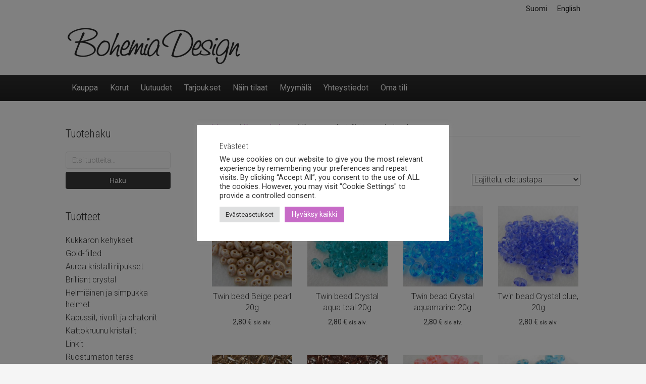

--- FILE ---
content_type: text/html; charset=UTF-8
request_url: https://www.bohemiadesign.fi/tuote-osasto/siemenhelmet/preciosa-twin-siemenhelmet/
body_size: 19885
content:
<!DOCTYPE html><html lang="fi"><head><meta charset="UTF-8" /><meta name='viewport' content='width=device-width, initial-scale=1.0' /><meta http-equiv='X-UA-Compatible' content='IE=edge' /><link rel="profile" href="https://gmpg.org/xfn/11" /><meta name='robots' content='index, follow, max-image-preview:large, max-snippet:-1, max-video-preview:-1' /><link rel="alternate" href="https://www.bohemiadesign.fi/tuote-osasto/siemenhelmet/preciosa-twin-siemenhelmet/" hreflang="fi" /><link rel="alternate" href="https://www.bohemiadesign.fi/en/product-category/seed-beads/preciosa-twin-siemenhelmet/" hreflang="en" /><title>Preciosa Twin™-siemenhelmet - Bohemia Design</title><link rel="canonical" href="https://www.bohemiadesign.fi/tuote-osasto/siemenhelmet/preciosa-twin-siemenhelmet/" /><link rel="next" href="https://www.bohemiadesign.fi/tuote-osasto/siemenhelmet/preciosa-twin-siemenhelmet/sivu/2/" /><meta property="og:locale" content="fi_FI" /><meta property="og:locale:alternate" content="en_US" /><meta property="og:type" content="article" /><meta property="og:title" content="Preciosa Twin™-siemenhelmet - Bohemia Design" /><meta property="og:url" content="https://www.bohemiadesign.fi/tuote-osasto/siemenhelmet/preciosa-twin-siemenhelmet/" /><meta property="og:site_name" content="Bohemia Design" /><meta name="twitter:card" content="summary_large_image" /> <script type="application/ld+json" class="yoast-schema-graph">{"@context":"https://schema.org","@graph":[{"@type":"CollectionPage","@id":"https://www.bohemiadesign.fi/tuote-osasto/siemenhelmet/preciosa-twin-siemenhelmet/","url":"https://www.bohemiadesign.fi/tuote-osasto/siemenhelmet/preciosa-twin-siemenhelmet/","name":"Preciosa Twin™-siemenhelmet - Bohemia Design","isPartOf":{"@id":"https://www.bohemiadesign.fi/#website"},"primaryImageOfPage":{"@id":"https://www.bohemiadesign.fi/tuote-osasto/siemenhelmet/preciosa-twin-siemenhelmet/#primaryimage"},"image":{"@id":"https://www.bohemiadesign.fi/tuote-osasto/siemenhelmet/preciosa-twin-siemenhelmet/#primaryimage"},"thumbnailUrl":"https://www.bohemiadesign.fi/wp-content/uploads/2019/01/tuote_7083_521d0683c33d7-DSCN5813.jpg","breadcrumb":{"@id":"https://www.bohemiadesign.fi/tuote-osasto/siemenhelmet/preciosa-twin-siemenhelmet/#breadcrumb"},"inLanguage":"fi"},{"@type":"ImageObject","inLanguage":"fi","@id":"https://www.bohemiadesign.fi/tuote-osasto/siemenhelmet/preciosa-twin-siemenhelmet/#primaryimage","url":"https://www.bohemiadesign.fi/wp-content/uploads/2019/01/tuote_7083_521d0683c33d7-DSCN5813.jpg","contentUrl":"https://www.bohemiadesign.fi/wp-content/uploads/2019/01/tuote_7083_521d0683c33d7-DSCN5813.jpg","width":640,"height":480},{"@type":"BreadcrumbList","@id":"https://www.bohemiadesign.fi/tuote-osasto/siemenhelmet/preciosa-twin-siemenhelmet/#breadcrumb","itemListElement":[{"@type":"ListItem","position":1,"name":"Etusivu","item":"https://www.bohemiadesign.fi/"},{"@type":"ListItem","position":2,"name":"Kauppa","item":"https://www.bohemiadesign.fi/"},{"@type":"ListItem","position":3,"name":"Siemenhelmet","item":"https://www.bohemiadesign.fi/tuote-osasto/siemenhelmet/"},{"@type":"ListItem","position":4,"name":"Preciosa Twin™-siemenhelmet"}]},{"@type":"WebSite","@id":"https://www.bohemiadesign.fi/#website","url":"https://www.bohemiadesign.fi/","name":"Bohemia Design","description":"Kristallien, helmien ja korujen verkkokauppa","publisher":{"@id":"https://www.bohemiadesign.fi/#organization"},"potentialAction":[{"@type":"SearchAction","target":{"@type":"EntryPoint","urlTemplate":"https://www.bohemiadesign.fi/?s={search_term_string}"},"query-input":{"@type":"PropertyValueSpecification","valueRequired":true,"valueName":"search_term_string"}}],"inLanguage":"fi"},{"@type":"Organization","@id":"https://www.bohemiadesign.fi/#organization","name":"Bohemia Design Oy","url":"https://www.bohemiadesign.fi/","logo":{"@type":"ImageObject","inLanguage":"fi","@id":"https://www.bohemiadesign.fi/#/schema/logo/image/","url":"","contentUrl":"","caption":"Bohemia Design Oy"},"image":{"@id":"https://www.bohemiadesign.fi/#/schema/logo/image/"}}]}</script> <link rel='dns-prefetch' href='//www.googletagmanager.com' /><link rel='dns-prefetch' href='//fonts.googleapis.com' /><link href='https://fonts.gstatic.com' crossorigin rel='preconnect' /><link rel="alternate" type="application/rss+xml" title="Bohemia Design &raquo; syöte" href="https://www.bohemiadesign.fi/feed/" /><link rel="alternate" type="application/rss+xml" title="Syöte: Bohemia Design &raquo; Preciosa Twin™-siemenhelmet Osasto" href="https://www.bohemiadesign.fi/tuote-osasto/siemenhelmet/preciosa-twin-siemenhelmet/feed/" /><style id='wp-img-auto-sizes-contain-inline-css'>img:is([sizes=auto i],[sizes^="auto," i]){contain-intrinsic-size:3000px 1500px}
/*# sourceURL=wp-img-auto-sizes-contain-inline-css */</style><link data-optimized="1" rel='stylesheet' id='contact-form-7-css' href='https://www.bohemiadesign.fi/wp-content/litespeed/css/5f0ce35814cb0ce3e3a1a99f872e2b57.css?ver=6e926' media='all' /><style id='contact-form-7-inline-css'>.wpcf7 .wpcf7-recaptcha iframe {margin-bottom: 0;}.wpcf7 .wpcf7-recaptcha[data-align="center"] > div {margin: 0 auto;}.wpcf7 .wpcf7-recaptcha[data-align="right"] > div {margin: 0 0 0 auto;}
/*# sourceURL=contact-form-7-inline-css */</style><link data-optimized="1" rel='stylesheet' id='cookie-law-info-css' href='https://www.bohemiadesign.fi/wp-content/litespeed/css/9d3295c3acd03e1c33aee76f20e7e3b4.css?ver=72039' media='all' /><link data-optimized="1" rel='stylesheet' id='cookie-law-info-gdpr-css' href='https://www.bohemiadesign.fi/wp-content/litespeed/css/0786e553ef37967fcdd70d64f82c29eb.css?ver=e48f2' media='all' /><link data-optimized="1" rel='stylesheet' id='woocommerce-layout-css' href='https://www.bohemiadesign.fi/wp-content/litespeed/css/6adb58b661ff8875a11ee836ca5531af.css?ver=41aa1' media='all' /><link data-optimized="1" rel='stylesheet' id='woocommerce-smallscreen-css' href='https://www.bohemiadesign.fi/wp-content/litespeed/css/a692998f01174f486f8f5655862909e6.css?ver=1400e' media='only screen and (max-width: 767px)' /><link data-optimized="1" rel='stylesheet' id='woocommerce-general-css' href='https://www.bohemiadesign.fi/wp-content/litespeed/css/42d1719b8e7e5111bbd9aa1cecdba42c.css?ver=3ae67' media='all' /><style id='woocommerce-inline-inline-css'>.woocommerce form .form-row .required { visibility: visible; }
/*# sourceURL=woocommerce-inline-inline-css */</style><link data-optimized="1" rel='stylesheet' id='font-awesome-5-css' href='https://www.bohemiadesign.fi/wp-content/litespeed/css/4b20e76e9573f142f254d7cc1c923fe4.css?ver=8518a' media='all' /><link data-optimized="1" rel='stylesheet' id='base-css' href='https://www.bohemiadesign.fi/wp-content/litespeed/css/fcdd3c8d31a1831be2562c48c0a14659.css?ver=d4931' media='all' /><link data-optimized="1" rel='stylesheet' id='fl-automator-skin-css' href='https://www.bohemiadesign.fi/wp-content/litespeed/css/dad1d46302d0230884f4aca6e4af460b.css?ver=0d03f' media='all' /><link data-optimized="1" rel='stylesheet' id='fl-child-theme-css' href='https://www.bohemiadesign.fi/wp-content/litespeed/css/48bb32c3693c8903584518d3b1619ec7.css?ver=616bd' media='all' /><link rel='stylesheet' id='fl-builder-google-fonts-2c6a53263bdaf2d190071e0533f6701a-css' href='//fonts.googleapis.com/css?family=Roboto%3A300%2C400%2C700%2C400%7CRoboto+Condensed%3A300&#038;ver=6.9' media='all' /> <script src="https://www.bohemiadesign.fi/wp-includes/js/jquery/jquery.min.js?ver=3.7.1" id="jquery-core-js"></script> <script data-optimized="1" src="https://www.bohemiadesign.fi/wp-content/litespeed/js/969cfe8f31e21ecdd2da27dea3e1e5aa.js?ver=50fff" id="jquery-migrate-js"></script> <script id="cookie-law-info-js-extra">var Cli_Data = {"nn_cookie_ids":["pll_language","CookieLawInfoConsent","cookielawinfo-checkbox-advertisement","_ga_*","_ga"],"cookielist":[],"non_necessary_cookies":{"necessary":["pll_language","CookieLawInfoConsent"],"analytics":["_ga_*","_ga"]},"ccpaEnabled":"","ccpaRegionBased":"","ccpaBarEnabled":"","strictlyEnabled":["necessary","obligatoire"],"ccpaType":"gdpr","js_blocking":"1","custom_integration":"","triggerDomRefresh":"","secure_cookies":""};
var cli_cookiebar_settings = {"animate_speed_hide":"500","animate_speed_show":"500","background":"#FFF","border":"#b1a6a6c2","border_on":"","button_1_button_colour":"#61a229","button_1_button_hover":"#4e8221","button_1_link_colour":"#fff","button_1_as_button":"1","button_1_new_win":"","button_2_button_colour":"#333","button_2_button_hover":"#292929","button_2_link_colour":"#444","button_2_as_button":"","button_2_hidebar":"","button_3_button_colour":"#dedfe0","button_3_button_hover":"#b2b2b3","button_3_link_colour":"#333333","button_3_as_button":"1","button_3_new_win":"","button_4_button_colour":"#dedfe0","button_4_button_hover":"#b2b2b3","button_4_link_colour":"#333333","button_4_as_button":"1","button_7_button_colour":"#c76bc7","button_7_button_hover":"#9f569f","button_7_link_colour":"#fff","button_7_as_button":"1","button_7_new_win":"","font_family":"inherit","header_fix":"","notify_animate_hide":"1","notify_animate_show":"","notify_div_id":"#cookie-law-info-bar","notify_position_horizontal":"right","notify_position_vertical":"bottom","scroll_close":"","scroll_close_reload":"","accept_close_reload":"1","reject_close_reload":"","showagain_tab":"","showagain_background":"#fff","showagain_border":"#000","showagain_div_id":"#cookie-law-info-again","showagain_x_position":"100px","text":"#333333","show_once_yn":"","show_once":"10000","logging_on":"","as_popup":"","popup_overlay":"1","bar_heading_text":"Ev\u00e4steet","cookie_bar_as":"popup","popup_showagain_position":"bottom-right","widget_position":"left"};
var log_object = {"ajax_url":"https://www.bohemiadesign.fi/wp-admin/admin-ajax.php"};
//# sourceURL=cookie-law-info-js-extra</script> <script data-optimized="1" src="https://www.bohemiadesign.fi/wp-content/litespeed/js/b82e8c9f7ffb8cc00eb9617f113c5fe6.js?ver=09434" id="cookie-law-info-js"></script> <script data-optimized="1" src="https://www.bohemiadesign.fi/wp-content/litespeed/js/c621da222c22d8f4df286f5eb47cbb98.js?ver=7a9a5" id="wc-jquery-blockui-js" defer data-wp-strategy="defer"></script> <script data-optimized="1" src="https://www.bohemiadesign.fi/wp-content/litespeed/js/15df7b549631556a599f30551d16a033.js?ver=552e3" id="wc-js-cookie-js" defer data-wp-strategy="defer"></script> <script id="woocommerce-js-extra">var woocommerce_params = {"ajax_url":"/wp-admin/admin-ajax.php","wc_ajax_url":"/?wc-ajax=%%endpoint%%","i18n_password_show":"N\u00e4yt\u00e4 salasana","i18n_password_hide":"Piilota salasana"};
//# sourceURL=woocommerce-js-extra</script> <script data-optimized="1" src="https://www.bohemiadesign.fi/wp-content/litespeed/js/45211bc15ec09c791e33fe76d848ddae.js?ver=4f48c" id="woocommerce-js" defer data-wp-strategy="defer"></script> 
 <script src="https://www.googletagmanager.com/gtag/js?id=GT-NSVCTQX" id="google_gtagjs-js" async></script> <script id="google_gtagjs-js-after">window.dataLayer = window.dataLayer || [];function gtag(){dataLayer.push(arguments);}
gtag("set","linker",{"domains":["www.bohemiadesign.fi"]});
gtag("js", new Date());
gtag("set", "developer_id.dZTNiMT", true);
gtag("config", "GT-NSVCTQX");
//# sourceURL=google_gtagjs-js-after</script> <link rel="https://api.w.org/" href="https://www.bohemiadesign.fi/wp-json/" /><link rel="alternate" title="JSON" type="application/json" href="https://www.bohemiadesign.fi/wp-json/wp/v2/product_cat/19694" /><link rel="EditURI" type="application/rsd+xml" title="RSD" href="https://www.bohemiadesign.fi/xmlrpc.php?rsd" /><meta name="generator" content="WordPress 6.9" /><meta name="generator" content="WooCommerce 10.4.3" /><meta name="generator" content="Site Kit by Google 1.171.0" />	<noscript><style>.woocommerce-product-gallery{ opacity: 1 !important; }</style></noscript><style id="wp-custom-css">.sharedaddy.sd-sharing-enabled { margin-top: 20px; }

.fl-sidebar aside .woocommerce-product-search button[type=submit] {
    border-radius: 4px;
    height: 34px;
    margin-top: 6px;
    font-size: 14px;
    display: block;
    width: 100%;
    line-height: 1;
    color: #fff;
	  border: 0;
}

.woocommerce table.cart td.actions .coupon .input-text, .woocommerce-page table.cart td.actions .coupon .input-text { height: 40px; }
@media screen and (max-width: 767px) { .woocommerce table.cart td.actions .button, .woocommerce-page table.cart td.actions .button { color: #fff;
	} }

#ppc-button {
    margin: 10px;
}

.wpcf7 form.invalid .wpcf7-response-output, .wpcf7 form.unaccepted .wpcf7-response-output, .wpcf7 form.payment-required .wpcf7-response-output {
    color: #333;
	  padding: 10px;
		border-color: darkred;
}
.wpcf7 form .wpcf7-response-output {
	  margin: 0;
    padding: 0;
}
.wpcf7 form.sent .wpcf7-response-output {
    border-color: #46b450;
    padding: 10px;
    color: #333;
}</style><link data-optimized="1" rel='stylesheet' id='wc-blocks-style-css' href='https://www.bohemiadesign.fi/wp-content/litespeed/css/d8d87bad298d5a2199ac14aa3ad18417.css?ver=a54db' media='all' /><link data-optimized="1" rel='stylesheet' id='select2-css' href='https://www.bohemiadesign.fi/wp-content/litespeed/css/c49d7031e4a4e6c83aa48d53e839565f.css?ver=75cfc' media='all' /><link data-optimized="1" rel='stylesheet' id='cookie-law-info-table-css' href='https://www.bohemiadesign.fi/wp-content/litespeed/css/39ce0249a64229e3c7f3a2bf99045eb4.css?ver=e827a' media='all' /></head><body class="archive tax-product_cat term-preciosa-twin-siemenhelmet term-19694 wp-theme-bb-theme wp-child-theme-bb-theme-bohemia theme-bb-theme fl-builder-2-10-0-6 fl-theme-1-7-19-1 fl-no-js woocommerce woocommerce-page woocommerce-no-js fl-framework-base fl-preset-default fl-full-width fl-nav-mobile-offcanvas fl-offcanvas-overlay-right fl-scroll-to-top woo-4 woo-products-per-page-16 fl-submenu-indicator" itemscope="itemscope" itemtype="https://schema.org/WebPage">
<a aria-label="Siirry sisältöön" class="fl-screen-reader-text" href="#fl-main-content">Siirry sisältöön</a><div class="fl-page"><header class="fl-page-header fl-page-header-fixed fl-page-nav-right fl-page-nav-toggle-icon fl-page-nav-toggle-visible-mobile"  role="banner"><div class="fl-page-header-wrap"><div class="fl-page-header-container container"><div class="fl-page-header-row row"><div class="col-sm-12 col-md-3 fl-page-logo-wrap"><div class="fl-page-header-logo">
<a href="https://www.bohemiadesign.fi/"><img loading="false" data-no-lazy="1" class="fl-logo-img" itemscope itemtype="https://schema.org/ImageObject" src="https://www.bohemiadesign.fi/wp-content/uploads/2019/01/bohemia-logo-email-350.png" data-retina="https://www.bohemiadesign.fi/wp-content/uploads/2019/01/bohemia-logo-email-350.png" title="" alt="Bohemia Design" /><meta itemprop="name" content="Bohemia Design" /></a></div></div><div class="col-sm-12 col-md-9 fl-page-fixed-nav-wrap"><div class="fl-page-nav-wrap"><nav class="fl-page-nav fl-nav navbar navbar-default navbar-expand-md" aria-label="Sivun yläreunan valikko" role="navigation">
<button type="button" class="navbar-toggle navbar-toggler" data-toggle="collapse" data-target=".fl-page-nav-collapse">
<span><i class="fas fa-bars" aria-hidden="true"></i><span class="sr-only">Valikko</span></span>
</button><div class="fl-page-nav-collapse collapse navbar-collapse"><ul id="menu-paavalikko" class="nav navbar-nav navbar-right menu fl-theme-menu"><li id="menu-item-50566" class="menu-item menu-item-type-post_type menu-item-object-page menu-item-home menu-item-50566 nav-item"><a href="https://www.bohemiadesign.fi/" class="nav-link">Kauppa</a></li><li id="menu-item-45975" class="menu-item menu-item-type-taxonomy menu-item-object-product_cat menu-item-45975 nav-item"><a href="https://www.bohemiadesign.fi/tuote-osasto/korut/" class="nav-link">Korut</a></li><li id="menu-item-45766" class="menu-item menu-item-type-post_type menu-item-object-page menu-item-45766 nav-item"><a href="https://www.bohemiadesign.fi/uutuudet/" class="nav-link">Uutuudet</a></li><li id="menu-item-45765" class="menu-item menu-item-type-post_type menu-item-object-page menu-item-45765 nav-item"><a href="https://www.bohemiadesign.fi/tarjoukset/" class="nav-link">Tarjoukset</a></li><li id="menu-item-20888" class="menu-item menu-item-type-post_type menu-item-object-page menu-item-20888 nav-item"><a href="https://www.bohemiadesign.fi/tilaus-ja-toimitusohjeet/" class="nav-link">Näin tilaat</a></li><li id="menu-item-20884" class="menu-item menu-item-type-post_type menu-item-object-page menu-item-20884 nav-item"><a href="https://www.bohemiadesign.fi/myymala/" class="nav-link">Myymälä</a></li><li id="menu-item-20889" class="menu-item menu-item-type-post_type menu-item-object-page menu-item-20889 nav-item"><a href="https://www.bohemiadesign.fi/yhteystiedot/" class="nav-link">Yhteystiedot</a></li><li id="menu-item-20885" class="menu-item menu-item-type-post_type menu-item-object-page menu-item-20885 nav-item"><a href="https://www.bohemiadesign.fi/oma-tili/" class="nav-link">Oma tili</a></li></ul></div></nav></div></div></div></div></div></header><div class="fl-page-bar"><div class="fl-page-bar-container container"><div class="fl-page-bar-row row"><div class="col-sm-6 col-md-6 text-left clearfix"><div class="fl-page-bar-text fl-page-bar-text-1"></div></div><div class="col-sm-6 col-md-6 text-right clearfix"><nav class="top-bar-nav" aria-label="Yläpalkin valikko" itemscope="itemscope" itemtype="https://schema.org/SiteNavigationElement" role="navigation"><ul id="menu-ylapalkki" class="fl-page-bar-nav nav navbar-nav menu"><li id="menu-item-45777-fi" class="lang-item lang-item-16 lang-item-fi current-lang lang-item-first menu-item menu-item-type-custom menu-item-object-custom menu-item-45777-fi nav-item"><a href="https://www.bohemiadesign.fi/tuote-osasto/siemenhelmet/preciosa-twin-siemenhelmet/" hreflang="fi" lang="fi" class="nav-link">Suomi</a></li><li id="menu-item-45777-en" class="lang-item lang-item-20 lang-item-en menu-item menu-item-type-custom menu-item-object-custom menu-item-45777-en nav-item"><a href="https://www.bohemiadesign.fi/en/product-category/seed-beads/preciosa-twin-siemenhelmet/" hreflang="en-US" lang="en-US" class="nav-link">English</a></li></ul></nav></div></div></div></div><header class="fl-page-header fl-page-header-primary fl-page-nav-bottom fl-page-nav-toggle-icon fl-page-nav-toggle-visible-mobile" itemscope="itemscope" itemtype="https://schema.org/WPHeader" role="banner"><div class="fl-page-header-wrap"><div class="fl-page-header-container container"><div class="fl-page-header-row row"><div class="col-sm-6 col-md-6 fl-page-header-logo-col"><div class="fl-page-header-logo" itemscope="itemscope" itemtype="https://schema.org/Organization">
<a href="https://www.bohemiadesign.fi/" itemprop="url"><img class="fl-logo-img" loading="false" data-no-lazy="1"   itemscope itemtype="https://schema.org/ImageObject" src="https://www.bohemiadesign.fi/wp-content/uploads/2019/01/bohemia-logo-email-350.png" data-retina="https://www.bohemiadesign.fi/wp-content/uploads/2019/01/bohemia-logo-email.png" data-mobile="https://www.bohemiadesign.fi/wp-content/uploads/2019/01/bohemia-logo-email-350.png" data-mobile-width="350" data-mobile-height="80" title="" width="350" data-width="350" height="80" data-height="80" alt="Bohemia Design" /><meta itemprop="name" content="Bohemia Design" /></a></div></div><div class="col-sm-6 col-md-6 fl-page-nav-col"><div class="fl-page-header-content"><div class="fl-social-icons"></div></div></div></div></div></div><div class="fl-page-nav-wrap"><div class="fl-page-nav-container container"><nav class="fl-page-nav navbar navbar-default navbar-expand-md" aria-label="Sivun yläreunan valikko" itemscope="itemscope" itemtype="https://schema.org/SiteNavigationElement" role="navigation">
<button type="button" class="navbar-toggle navbar-toggler" data-toggle="collapse" data-target=".fl-page-nav-collapse">
<span><i class="fas fa-bars" aria-hidden="true"></i><span class="sr-only">Valikko</span></span>
</button><div class="fl-page-nav-collapse collapse navbar-collapse"><ul id="menu-paavalikko-1" class="nav navbar-nav menu fl-theme-menu"><li class="menu-item menu-item-type-post_type menu-item-object-page menu-item-home menu-item-50566 nav-item"><a href="https://www.bohemiadesign.fi/" class="nav-link">Kauppa</a></li><li class="menu-item menu-item-type-taxonomy menu-item-object-product_cat menu-item-45975 nav-item"><a href="https://www.bohemiadesign.fi/tuote-osasto/korut/" class="nav-link">Korut</a></li><li class="menu-item menu-item-type-post_type menu-item-object-page menu-item-45766 nav-item"><a href="https://www.bohemiadesign.fi/uutuudet/" class="nav-link">Uutuudet</a></li><li class="menu-item menu-item-type-post_type menu-item-object-page menu-item-45765 nav-item"><a href="https://www.bohemiadesign.fi/tarjoukset/" class="nav-link">Tarjoukset</a></li><li class="menu-item menu-item-type-post_type menu-item-object-page menu-item-20888 nav-item"><a href="https://www.bohemiadesign.fi/tilaus-ja-toimitusohjeet/" class="nav-link">Näin tilaat</a></li><li class="menu-item menu-item-type-post_type menu-item-object-page menu-item-20884 nav-item"><a href="https://www.bohemiadesign.fi/myymala/" class="nav-link">Myymälä</a></li><li class="menu-item menu-item-type-post_type menu-item-object-page menu-item-20889 nav-item"><a href="https://www.bohemiadesign.fi/yhteystiedot/" class="nav-link">Yhteystiedot</a></li><li class="menu-item menu-item-type-post_type menu-item-object-page menu-item-20885 nav-item"><a href="https://www.bohemiadesign.fi/oma-tili/" class="nav-link">Oma tili</a></li></ul></div></nav></div></div></header><div id="fl-main-content" class="fl-page-content" itemprop="mainContentOfPage" role="main"><div class="container"><div class="row"><div class="fl-content fl-woo-content-right fl-content-right col-md-9"><nav class="woocommerce-breadcrumb" aria-label="Breadcrumb"><a href="https://www.bohemiadesign.fi/">Etusivu</a>&nbsp;&#47;&nbsp;<a href="https://www.bohemiadesign.fi/tuote-osasto/siemenhelmet/">Siemenhelmet</a>&nbsp;&#47;&nbsp;Preciosa Twin™-siemenhelmet</nav><header class="woocommerce-products-header"><h1 class="woocommerce-products-header__title page-title">Preciosa Twin™-siemenhelmet</h1></header><div class="woocommerce-notices-wrapper"></div><p class="woocommerce-result-count" role="alert" aria-relevant="all" >
Näytetään tulokset 1&ndash;16 / 23</p><form class="woocommerce-ordering" method="get">
<select
name="orderby"
class="orderby"
aria-label="Järjestys kaupassa"
><option value="menu_order"  selected='selected'>Lajittelu, oletustapa</option><option value="popularity" >Lajittelu: ostetuin ensin</option><option value="date" >Järjestä uusimman mukaan</option><option value="price" >Lajittelu: halvin ensin</option><option value="price-desc" >Lajittelu: kallein ensin</option>
</select>
<input type="hidden" name="paged" value="1" /></form><ul class="products columns-4"><li class="product type-product post-33092 status-publish first instock product_cat-preciosa-twin-siemenhelmet has-post-thumbnail taxable shipping-taxable purchasable product-type-simple">
<a href="https://www.bohemiadesign.fi/tuote/twin-bead-beige-pearl-20g/" class="woocommerce-LoopProduct-link woocommerce-loop-product__link"><img data-lazyloaded="1" src="[data-uri]" width="300" height="300" data-src="https://www.bohemiadesign.fi/wp-content/uploads/2019/01/tuote_7083_521d0683c33d7-DSCN5813-300x300.jpg" class="attachment-woocommerce_thumbnail size-woocommerce_thumbnail" alt="Twin bead Beige pearl 20g" decoding="async" fetchpriority="high" data-srcset="https://www.bohemiadesign.fi/wp-content/uploads/2019/01/tuote_7083_521d0683c33d7-DSCN5813-300x300.jpg 300w, https://www.bohemiadesign.fi/wp-content/uploads/2019/01/tuote_7083_521d0683c33d7-DSCN5813-150x150.jpg 150w, https://www.bohemiadesign.fi/wp-content/uploads/2019/01/tuote_7083_521d0683c33d7-DSCN5813-100x100.jpg 100w" data-sizes="(max-width: 300px) 100vw, 300px" /><noscript><img width="300" height="300" src="https://www.bohemiadesign.fi/wp-content/uploads/2019/01/tuote_7083_521d0683c33d7-DSCN5813-300x300.jpg" class="attachment-woocommerce_thumbnail size-woocommerce_thumbnail" alt="Twin bead Beige pearl 20g" decoding="async" fetchpriority="high" srcset="https://www.bohemiadesign.fi/wp-content/uploads/2019/01/tuote_7083_521d0683c33d7-DSCN5813-300x300.jpg 300w, https://www.bohemiadesign.fi/wp-content/uploads/2019/01/tuote_7083_521d0683c33d7-DSCN5813-150x150.jpg 150w, https://www.bohemiadesign.fi/wp-content/uploads/2019/01/tuote_7083_521d0683c33d7-DSCN5813-100x100.jpg 100w" sizes="(max-width: 300px) 100vw, 300px" /></noscript><h2 class="woocommerce-loop-product__title">Twin bead Beige pearl 20g</h2>
<span class="price"><span class="woocommerce-Price-amount amount"><bdi>2,80&nbsp;<span class="woocommerce-Price-currencySymbol">&euro;</span></bdi></span> <small class="woocommerce-price-suffix">sis alv.</small></span>
</a><a href="/tuote-osasto/siemenhelmet/preciosa-twin-siemenhelmet/?add-to-cart=33092" aria-describedby="woocommerce_loop_add_to_cart_link_describedby_33092" data-quantity="1" class="button product_type_simple add_to_cart_button ajax_add_to_cart" data-product_id="33092" data-product_sku="TWN023-7083" aria-label="Lisää ostoskoriin: &ldquo;Twin bead Beige pearl 20g&rdquo;" rel="nofollow" data-success_message="&ldquo;Twin bead Beige pearl 20g&rdquo; on lisätty ostoskoriin">Lisää ostoskoriin</a>	<span id="woocommerce_loop_add_to_cart_link_describedby_33092" class="screen-reader-text">
</span></li><li class="product type-product post-33095 status-publish instock product_cat-preciosa-twin-siemenhelmet has-post-thumbnail taxable shipping-taxable purchasable product-type-simple">
<a href="https://www.bohemiadesign.fi/tuote/twin-bead-crystal-aqua-teal-20g/" class="woocommerce-LoopProduct-link woocommerce-loop-product__link"><img data-lazyloaded="1" src="[data-uri]" width="300" height="300" data-src="https://www.bohemiadesign.fi/wp-content/uploads/2019/01/tuote_7086_521d0744e0f03-DSCN5838-300x300.jpg" class="attachment-woocommerce_thumbnail size-woocommerce_thumbnail" alt="Twin bead Crystal aqua teal 20g" decoding="async" data-srcset="https://www.bohemiadesign.fi/wp-content/uploads/2019/01/tuote_7086_521d0744e0f03-DSCN5838-300x300.jpg 300w, https://www.bohemiadesign.fi/wp-content/uploads/2019/01/tuote_7086_521d0744e0f03-DSCN5838-150x150.jpg 150w, https://www.bohemiadesign.fi/wp-content/uploads/2019/01/tuote_7086_521d0744e0f03-DSCN5838-100x100.jpg 100w" data-sizes="(max-width: 300px) 100vw, 300px" /><noscript><img width="300" height="300" src="https://www.bohemiadesign.fi/wp-content/uploads/2019/01/tuote_7086_521d0744e0f03-DSCN5838-300x300.jpg" class="attachment-woocommerce_thumbnail size-woocommerce_thumbnail" alt="Twin bead Crystal aqua teal 20g" decoding="async" srcset="https://www.bohemiadesign.fi/wp-content/uploads/2019/01/tuote_7086_521d0744e0f03-DSCN5838-300x300.jpg 300w, https://www.bohemiadesign.fi/wp-content/uploads/2019/01/tuote_7086_521d0744e0f03-DSCN5838-150x150.jpg 150w, https://www.bohemiadesign.fi/wp-content/uploads/2019/01/tuote_7086_521d0744e0f03-DSCN5838-100x100.jpg 100w" sizes="(max-width: 300px) 100vw, 300px" /></noscript><h2 class="woocommerce-loop-product__title">Twin bead Crystal aqua teal 20g</h2>
<span class="price"><span class="woocommerce-Price-amount amount"><bdi>2,80&nbsp;<span class="woocommerce-Price-currencySymbol">&euro;</span></bdi></span> <small class="woocommerce-price-suffix">sis alv.</small></span>
</a><a href="/tuote-osasto/siemenhelmet/preciosa-twin-siemenhelmet/?add-to-cart=33095" aria-describedby="woocommerce_loop_add_to_cart_link_describedby_33095" data-quantity="1" class="button product_type_simple add_to_cart_button ajax_add_to_cart" data-product_id="33095" data-product_sku="TWN026-7086" aria-label="Lisää ostoskoriin: &ldquo;Twin bead Crystal aqua teal 20g&rdquo;" rel="nofollow" data-success_message="&ldquo;Twin bead Crystal aqua teal 20g&rdquo; on lisätty ostoskoriin">Lisää ostoskoriin</a>	<span id="woocommerce_loop_add_to_cart_link_describedby_33095" class="screen-reader-text">
</span></li><li class="product type-product post-33088 status-publish instock product_cat-preciosa-twin-siemenhelmet has-post-thumbnail taxable shipping-taxable purchasable product-type-simple">
<a href="https://www.bohemiadesign.fi/tuote/twin-bead-crystal-aquamarine-20g/" class="woocommerce-LoopProduct-link woocommerce-loop-product__link"><img data-lazyloaded="1" src="[data-uri]" width="300" height="300" data-src="https://www.bohemiadesign.fi/wp-content/uploads/2019/01/tuote_7079_521d057557d18-DSCN5831-300x300.jpg" class="attachment-woocommerce_thumbnail size-woocommerce_thumbnail" alt="Twin bead Crystal aquamarine 20g" decoding="async" data-srcset="https://www.bohemiadesign.fi/wp-content/uploads/2019/01/tuote_7079_521d057557d18-DSCN5831-300x300.jpg 300w, https://www.bohemiadesign.fi/wp-content/uploads/2019/01/tuote_7079_521d057557d18-DSCN5831-150x150.jpg 150w, https://www.bohemiadesign.fi/wp-content/uploads/2019/01/tuote_7079_521d057557d18-DSCN5831-100x100.jpg 100w" data-sizes="(max-width: 300px) 100vw, 300px" /><noscript><img width="300" height="300" src="https://www.bohemiadesign.fi/wp-content/uploads/2019/01/tuote_7079_521d057557d18-DSCN5831-300x300.jpg" class="attachment-woocommerce_thumbnail size-woocommerce_thumbnail" alt="Twin bead Crystal aquamarine 20g" decoding="async" srcset="https://www.bohemiadesign.fi/wp-content/uploads/2019/01/tuote_7079_521d057557d18-DSCN5831-300x300.jpg 300w, https://www.bohemiadesign.fi/wp-content/uploads/2019/01/tuote_7079_521d057557d18-DSCN5831-150x150.jpg 150w, https://www.bohemiadesign.fi/wp-content/uploads/2019/01/tuote_7079_521d057557d18-DSCN5831-100x100.jpg 100w" sizes="(max-width: 300px) 100vw, 300px" /></noscript><h2 class="woocommerce-loop-product__title">Twin bead Crystal aquamarine 20g</h2>
<span class="price"><span class="woocommerce-Price-amount amount"><bdi>2,80&nbsp;<span class="woocommerce-Price-currencySymbol">&euro;</span></bdi></span> <small class="woocommerce-price-suffix">sis alv.</small></span>
</a><a href="/tuote-osasto/siemenhelmet/preciosa-twin-siemenhelmet/?add-to-cart=33088" aria-describedby="woocommerce_loop_add_to_cart_link_describedby_33088" data-quantity="1" class="button product_type_simple add_to_cart_button ajax_add_to_cart" data-product_id="33088" data-product_sku="TWN019-7079" aria-label="Lisää ostoskoriin: &ldquo;Twin bead Crystal aquamarine 20g&rdquo;" rel="nofollow" data-success_message="&ldquo;Twin bead Crystal aquamarine 20g&rdquo; on lisätty ostoskoriin">Lisää ostoskoriin</a>	<span id="woocommerce_loop_add_to_cart_link_describedby_33088" class="screen-reader-text">
</span></li><li class="product type-product post-33084 status-publish last instock product_cat-preciosa-twin-siemenhelmet has-post-thumbnail taxable shipping-taxable purchasable product-type-simple">
<a href="https://www.bohemiadesign.fi/tuote/twin-bead-crystal-blue-20g/" class="woocommerce-LoopProduct-link woocommerce-loop-product__link"><img data-lazyloaded="1" src="[data-uri]" width="300" height="300" data-src="https://www.bohemiadesign.fi/wp-content/uploads/2019/01/tuote_7075_521d025d7135c-DSCN5829-300x300.jpg" class="attachment-woocommerce_thumbnail size-woocommerce_thumbnail" alt="Twin bead Crystal blue, 20g" decoding="async" data-srcset="https://www.bohemiadesign.fi/wp-content/uploads/2019/01/tuote_7075_521d025d7135c-DSCN5829-300x300.jpg 300w, https://www.bohemiadesign.fi/wp-content/uploads/2019/01/tuote_7075_521d025d7135c-DSCN5829-150x150.jpg 150w, https://www.bohemiadesign.fi/wp-content/uploads/2019/01/tuote_7075_521d025d7135c-DSCN5829-100x100.jpg 100w" data-sizes="(max-width: 300px) 100vw, 300px" /><noscript><img width="300" height="300" src="https://www.bohemiadesign.fi/wp-content/uploads/2019/01/tuote_7075_521d025d7135c-DSCN5829-300x300.jpg" class="attachment-woocommerce_thumbnail size-woocommerce_thumbnail" alt="Twin bead Crystal blue, 20g" decoding="async" srcset="https://www.bohemiadesign.fi/wp-content/uploads/2019/01/tuote_7075_521d025d7135c-DSCN5829-300x300.jpg 300w, https://www.bohemiadesign.fi/wp-content/uploads/2019/01/tuote_7075_521d025d7135c-DSCN5829-150x150.jpg 150w, https://www.bohemiadesign.fi/wp-content/uploads/2019/01/tuote_7075_521d025d7135c-DSCN5829-100x100.jpg 100w" sizes="(max-width: 300px) 100vw, 300px" /></noscript><h2 class="woocommerce-loop-product__title">Twin bead Crystal blue, 20g</h2>
<span class="price"><span class="woocommerce-Price-amount amount"><bdi>2,80&nbsp;<span class="woocommerce-Price-currencySymbol">&euro;</span></bdi></span> <small class="woocommerce-price-suffix">sis alv.</small></span>
</a><a href="/tuote-osasto/siemenhelmet/preciosa-twin-siemenhelmet/?add-to-cart=33084" aria-describedby="woocommerce_loop_add_to_cart_link_describedby_33084" data-quantity="1" class="button product_type_simple add_to_cart_button ajax_add_to_cart" data-product_id="33084" data-product_sku="TWN015-7075" aria-label="Lisää ostoskoriin: &ldquo;Twin bead Crystal blue, 20g&rdquo;" rel="nofollow" data-success_message="&ldquo;Twin bead Crystal blue, 20g&rdquo; on lisätty ostoskoriin">Lisää ostoskoriin</a>	<span id="woocommerce_loop_add_to_cart_link_describedby_33084" class="screen-reader-text">
</span></li><li class="product type-product post-31475 status-publish first instock product_cat-preciosa-twin-siemenhelmet has-post-thumbnail taxable shipping-taxable purchasable product-type-simple">
<a href="https://www.bohemiadesign.fi/tuote/twin-bead-crystal-bronze-lined-10g/" class="woocommerce-LoopProduct-link woocommerce-loop-product__link"><img data-lazyloaded="1" src="[data-uri]" width="300" height="300" data-src="https://www.bohemiadesign.fi/wp-content/uploads/2019/01/tuote_5020_4f47f11a361be-TWN68106.jpg" class="attachment-woocommerce_thumbnail size-woocommerce_thumbnail" alt="Twin bead Crystal bronze lined, 20g" decoding="async" data-srcset="https://www.bohemiadesign.fi/wp-content/uploads/2019/01/tuote_5020_4f47f11a361be-TWN68106.jpg 300w, https://www.bohemiadesign.fi/wp-content/uploads/2019/01/tuote_5020_4f47f11a361be-TWN68106-150x150.jpg 150w, https://www.bohemiadesign.fi/wp-content/uploads/2019/01/tuote_5020_4f47f11a361be-TWN68106-100x100.jpg 100w" data-sizes="(max-width: 300px) 100vw, 300px" /><noscript><img width="300" height="300" src="https://www.bohemiadesign.fi/wp-content/uploads/2019/01/tuote_5020_4f47f11a361be-TWN68106.jpg" class="attachment-woocommerce_thumbnail size-woocommerce_thumbnail" alt="Twin bead Crystal bronze lined, 20g" decoding="async" srcset="https://www.bohemiadesign.fi/wp-content/uploads/2019/01/tuote_5020_4f47f11a361be-TWN68106.jpg 300w, https://www.bohemiadesign.fi/wp-content/uploads/2019/01/tuote_5020_4f47f11a361be-TWN68106-150x150.jpg 150w, https://www.bohemiadesign.fi/wp-content/uploads/2019/01/tuote_5020_4f47f11a361be-TWN68106-100x100.jpg 100w" sizes="(max-width: 300px) 100vw, 300px" /></noscript><h2 class="woocommerce-loop-product__title">Twin bead Crystal bronze lined, 20g</h2>
<span class="price"><span class="woocommerce-Price-amount amount"><bdi>2,80&nbsp;<span class="woocommerce-Price-currencySymbol">&euro;</span></bdi></span> <small class="woocommerce-price-suffix">sis alv.</small></span>
</a><a href="/tuote-osasto/siemenhelmet/preciosa-twin-siemenhelmet/?add-to-cart=31475" aria-describedby="woocommerce_loop_add_to_cart_link_describedby_31475" data-quantity="1" class="button product_type_simple add_to_cart_button ajax_add_to_cart" data-product_id="31475" data-product_sku="TWN030" aria-label="Lisää ostoskoriin: &ldquo;Twin bead Crystal bronze lined, 20g&rdquo;" rel="nofollow" data-success_message="&ldquo;Twin bead Crystal bronze lined, 20g&rdquo; on lisätty ostoskoriin">Lisää ostoskoriin</a>	<span id="woocommerce_loop_add_to_cart_link_describedby_31475" class="screen-reader-text">
</span></li><li class="product type-product post-31474 status-publish instock product_cat-preciosa-twin-siemenhelmet has-post-thumbnail taxable shipping-taxable purchasable product-type-simple">
<a href="https://www.bohemiadesign.fi/tuote/twin-bead-crystal-copper-lined-10g/" class="woocommerce-LoopProduct-link woocommerce-loop-product__link"><img data-lazyloaded="1" src="[data-uri]" width="300" height="300" data-src="https://www.bohemiadesign.fi/wp-content/uploads/2019/01/tuote_5019_4f47f0e900922-TWN68105.jpg" class="attachment-woocommerce_thumbnail size-woocommerce_thumbnail" alt="Twin bead Crystal copper lined, 10g" decoding="async" data-srcset="https://www.bohemiadesign.fi/wp-content/uploads/2019/01/tuote_5019_4f47f0e900922-TWN68105.jpg 300w, https://www.bohemiadesign.fi/wp-content/uploads/2019/01/tuote_5019_4f47f0e900922-TWN68105-150x150.jpg 150w, https://www.bohemiadesign.fi/wp-content/uploads/2019/01/tuote_5019_4f47f0e900922-TWN68105-100x100.jpg 100w" data-sizes="(max-width: 300px) 100vw, 300px" /><noscript><img width="300" height="300" src="https://www.bohemiadesign.fi/wp-content/uploads/2019/01/tuote_5019_4f47f0e900922-TWN68105.jpg" class="attachment-woocommerce_thumbnail size-woocommerce_thumbnail" alt="Twin bead Crystal copper lined, 10g" decoding="async" srcset="https://www.bohemiadesign.fi/wp-content/uploads/2019/01/tuote_5019_4f47f0e900922-TWN68105.jpg 300w, https://www.bohemiadesign.fi/wp-content/uploads/2019/01/tuote_5019_4f47f0e900922-TWN68105-150x150.jpg 150w, https://www.bohemiadesign.fi/wp-content/uploads/2019/01/tuote_5019_4f47f0e900922-TWN68105-100x100.jpg 100w" sizes="(max-width: 300px) 100vw, 300px" /></noscript><h2 class="woocommerce-loop-product__title">Twin bead Crystal copper lined, 10g</h2>
<span class="price"><span class="woocommerce-Price-amount amount"><bdi>1,10&nbsp;<span class="woocommerce-Price-currencySymbol">&euro;</span></bdi></span> <small class="woocommerce-price-suffix">sis alv.</small></span>
</a><a href="/tuote-osasto/siemenhelmet/preciosa-twin-siemenhelmet/?add-to-cart=31474" aria-describedby="woocommerce_loop_add_to_cart_link_describedby_31474" data-quantity="1" class="button product_type_simple add_to_cart_button ajax_add_to_cart" data-product_id="31474" data-product_sku="TWN68105-5019" aria-label="Lisää ostoskoriin: &ldquo;Twin bead Crystal copper lined, 10g&rdquo;" rel="nofollow" data-success_message="&ldquo;Twin bead Crystal copper lined, 10g&rdquo; on lisätty ostoskoriin">Lisää ostoskoriin</a>	<span id="woocommerce_loop_add_to_cart_link_describedby_31474" class="screen-reader-text">
</span></li><li class="product type-product post-33086 status-publish instock product_cat-preciosa-twin-siemenhelmet has-post-thumbnail taxable shipping-taxable purchasable product-type-simple">
<a href="https://www.bohemiadesign.fi/tuote/twin-bead-crystal-hyacinth-20g/" class="woocommerce-LoopProduct-link woocommerce-loop-product__link"><img data-lazyloaded="1" src="[data-uri]" width="300" height="300" data-src="https://www.bohemiadesign.fi/wp-content/uploads/2019/01/tuote_7077_521d04ff7ee20-DSCN5834-300x300.jpg" class="attachment-woocommerce_thumbnail size-woocommerce_thumbnail" alt="Twin bead Crystal hyacinth, 20g" decoding="async" data-srcset="https://www.bohemiadesign.fi/wp-content/uploads/2019/01/tuote_7077_521d04ff7ee20-DSCN5834-300x300.jpg 300w, https://www.bohemiadesign.fi/wp-content/uploads/2019/01/tuote_7077_521d04ff7ee20-DSCN5834-150x150.jpg 150w, https://www.bohemiadesign.fi/wp-content/uploads/2019/01/tuote_7077_521d04ff7ee20-DSCN5834-100x100.jpg 100w" data-sizes="(max-width: 300px) 100vw, 300px" /><noscript><img width="300" height="300" src="https://www.bohemiadesign.fi/wp-content/uploads/2019/01/tuote_7077_521d04ff7ee20-DSCN5834-300x300.jpg" class="attachment-woocommerce_thumbnail size-woocommerce_thumbnail" alt="Twin bead Crystal hyacinth, 20g" decoding="async" srcset="https://www.bohemiadesign.fi/wp-content/uploads/2019/01/tuote_7077_521d04ff7ee20-DSCN5834-300x300.jpg 300w, https://www.bohemiadesign.fi/wp-content/uploads/2019/01/tuote_7077_521d04ff7ee20-DSCN5834-150x150.jpg 150w, https://www.bohemiadesign.fi/wp-content/uploads/2019/01/tuote_7077_521d04ff7ee20-DSCN5834-100x100.jpg 100w" sizes="(max-width: 300px) 100vw, 300px" /></noscript><h2 class="woocommerce-loop-product__title">Twin bead Crystal hyacinth, 20g</h2>
<span class="price"><span class="woocommerce-Price-amount amount"><bdi>2,80&nbsp;<span class="woocommerce-Price-currencySymbol">&euro;</span></bdi></span> <small class="woocommerce-price-suffix">sis alv.</small></span>
</a><a href="/tuote-osasto/siemenhelmet/preciosa-twin-siemenhelmet/?add-to-cart=33086" aria-describedby="woocommerce_loop_add_to_cart_link_describedby_33086" data-quantity="1" class="button product_type_simple add_to_cart_button ajax_add_to_cart" data-product_id="33086" data-product_sku="TWN014-7077" aria-label="Lisää ostoskoriin: &ldquo;Twin bead Crystal hyacinth, 20g&rdquo;" rel="nofollow" data-success_message="&ldquo;Twin bead Crystal hyacinth, 20g&rdquo; on lisätty ostoskoriin">Lisää ostoskoriin</a>	<span id="woocommerce_loop_add_to_cart_link_describedby_33086" class="screen-reader-text">
</span></li><li class="product type-product post-33089 status-publish last instock product_cat-preciosa-twin-siemenhelmet has-post-thumbnail taxable shipping-taxable purchasable product-type-simple">
<a href="https://www.bohemiadesign.fi/tuote/twin-bead-crystal-indicolite-20g/" class="woocommerce-LoopProduct-link woocommerce-loop-product__link"><img data-lazyloaded="1" src="[data-uri]" width="300" height="300" data-src="https://www.bohemiadesign.fi/wp-content/uploads/2019/01/tuote_7080_521d05a5cdfb8-DSCN5832-300x300.jpg" class="attachment-woocommerce_thumbnail size-woocommerce_thumbnail" alt="Twin bead Crystal indicolite 20g" decoding="async" data-srcset="https://www.bohemiadesign.fi/wp-content/uploads/2019/01/tuote_7080_521d05a5cdfb8-DSCN5832-300x300.jpg 300w, https://www.bohemiadesign.fi/wp-content/uploads/2019/01/tuote_7080_521d05a5cdfb8-DSCN5832-150x150.jpg 150w, https://www.bohemiadesign.fi/wp-content/uploads/2019/01/tuote_7080_521d05a5cdfb8-DSCN5832-100x100.jpg 100w" data-sizes="(max-width: 300px) 100vw, 300px" /><noscript><img width="300" height="300" src="https://www.bohemiadesign.fi/wp-content/uploads/2019/01/tuote_7080_521d05a5cdfb8-DSCN5832-300x300.jpg" class="attachment-woocommerce_thumbnail size-woocommerce_thumbnail" alt="Twin bead Crystal indicolite 20g" decoding="async" srcset="https://www.bohemiadesign.fi/wp-content/uploads/2019/01/tuote_7080_521d05a5cdfb8-DSCN5832-300x300.jpg 300w, https://www.bohemiadesign.fi/wp-content/uploads/2019/01/tuote_7080_521d05a5cdfb8-DSCN5832-150x150.jpg 150w, https://www.bohemiadesign.fi/wp-content/uploads/2019/01/tuote_7080_521d05a5cdfb8-DSCN5832-100x100.jpg 100w" sizes="(max-width: 300px) 100vw, 300px" /></noscript><h2 class="woocommerce-loop-product__title">Twin bead Crystal indicolite 20g</h2>
<span class="price"><span class="woocommerce-Price-amount amount"><bdi>2,80&nbsp;<span class="woocommerce-Price-currencySymbol">&euro;</span></bdi></span> <small class="woocommerce-price-suffix">sis alv.</small></span>
</a><a href="/tuote-osasto/siemenhelmet/preciosa-twin-siemenhelmet/?add-to-cart=33089" aria-describedby="woocommerce_loop_add_to_cart_link_describedby_33089" data-quantity="1" class="button product_type_simple add_to_cart_button ajax_add_to_cart" data-product_id="33089" data-product_sku="TWN020-7080" aria-label="Lisää ostoskoriin: &ldquo;Twin bead Crystal indicolite 20g&rdquo;" rel="nofollow" data-success_message="&ldquo;Twin bead Crystal indicolite 20g&rdquo; on lisätty ostoskoriin">Lisää ostoskoriin</a>	<span id="woocommerce_loop_add_to_cart_link_describedby_33089" class="screen-reader-text">
</span></li><li class="product type-product post-31473 status-publish first instock product_cat-preciosa-twin-siemenhelmet has-post-thumbnail taxable shipping-taxable purchasable product-type-simple">
<a href="https://www.bohemiadesign.fi/tuote/twin-bead-crystal-light-sapphire-pearl-10g/" class="woocommerce-LoopProduct-link woocommerce-loop-product__link"><img data-lazyloaded="1" src="[data-uri]" width="300" height="300" data-src="https://www.bohemiadesign.fi/wp-content/uploads/2019/01/tuote_5018_4f47f0914afa5-TWN08136.jpg" class="attachment-woocommerce_thumbnail size-woocommerce_thumbnail" alt="Twin bead Crystal light sapphire pearl, 20g" decoding="async" data-srcset="https://www.bohemiadesign.fi/wp-content/uploads/2019/01/tuote_5018_4f47f0914afa5-TWN08136.jpg 300w, https://www.bohemiadesign.fi/wp-content/uploads/2019/01/tuote_5018_4f47f0914afa5-TWN08136-150x150.jpg 150w, https://www.bohemiadesign.fi/wp-content/uploads/2019/01/tuote_5018_4f47f0914afa5-TWN08136-100x100.jpg 100w" data-sizes="(max-width: 300px) 100vw, 300px" /><noscript><img width="300" height="300" src="https://www.bohemiadesign.fi/wp-content/uploads/2019/01/tuote_5018_4f47f0914afa5-TWN08136.jpg" class="attachment-woocommerce_thumbnail size-woocommerce_thumbnail" alt="Twin bead Crystal light sapphire pearl, 20g" decoding="async" srcset="https://www.bohemiadesign.fi/wp-content/uploads/2019/01/tuote_5018_4f47f0914afa5-TWN08136.jpg 300w, https://www.bohemiadesign.fi/wp-content/uploads/2019/01/tuote_5018_4f47f0914afa5-TWN08136-150x150.jpg 150w, https://www.bohemiadesign.fi/wp-content/uploads/2019/01/tuote_5018_4f47f0914afa5-TWN08136-100x100.jpg 100w" sizes="(max-width: 300px) 100vw, 300px" /></noscript><h2 class="woocommerce-loop-product__title">Twin bead Crystal light sapphire pearl, 20g</h2>
<span class="price"><span class="woocommerce-Price-amount amount"><bdi>2,80&nbsp;<span class="woocommerce-Price-currencySymbol">&euro;</span></bdi></span> <small class="woocommerce-price-suffix">sis alv.</small></span>
</a><a href="/tuote-osasto/siemenhelmet/preciosa-twin-siemenhelmet/?add-to-cart=31473" aria-describedby="woocommerce_loop_add_to_cart_link_describedby_31473" data-quantity="1" class="button product_type_simple add_to_cart_button ajax_add_to_cart" data-product_id="31473" data-product_sku="TWN08136-5018" aria-label="Lisää ostoskoriin: &ldquo;Twin bead Crystal light sapphire pearl, 20g&rdquo;" rel="nofollow" data-success_message="&ldquo;Twin bead Crystal light sapphire pearl, 20g&rdquo; on lisätty ostoskoriin">Lisää ostoskoriin</a>	<span id="woocommerce_loop_add_to_cart_link_describedby_31473" class="screen-reader-text">
</span></li><li class="product type-product post-33097 status-publish instock product_cat-preciosa-twin-siemenhelmet has-post-thumbnail taxable shipping-taxable purchasable product-type-simple">
<a href="https://www.bohemiadesign.fi/tuote/twin-bead-crystal-olivine-20g/" class="woocommerce-LoopProduct-link woocommerce-loop-product__link"><img data-lazyloaded="1" src="[data-uri]" width="300" height="300" data-src="https://www.bohemiadesign.fi/wp-content/uploads/2019/01/tuote_7088_521d07a36674e-DSCN5837-300x300.jpg" class="attachment-woocommerce_thumbnail size-woocommerce_thumbnail" alt="Twin bead Crystal olivine 20g" decoding="async" data-srcset="https://www.bohemiadesign.fi/wp-content/uploads/2019/01/tuote_7088_521d07a36674e-DSCN5837-300x300.jpg 300w, https://www.bohemiadesign.fi/wp-content/uploads/2019/01/tuote_7088_521d07a36674e-DSCN5837-150x150.jpg 150w, https://www.bohemiadesign.fi/wp-content/uploads/2019/01/tuote_7088_521d07a36674e-DSCN5837-100x100.jpg 100w" data-sizes="(max-width: 300px) 100vw, 300px" /><noscript><img width="300" height="300" src="https://www.bohemiadesign.fi/wp-content/uploads/2019/01/tuote_7088_521d07a36674e-DSCN5837-300x300.jpg" class="attachment-woocommerce_thumbnail size-woocommerce_thumbnail" alt="Twin bead Crystal olivine 20g" decoding="async" srcset="https://www.bohemiadesign.fi/wp-content/uploads/2019/01/tuote_7088_521d07a36674e-DSCN5837-300x300.jpg 300w, https://www.bohemiadesign.fi/wp-content/uploads/2019/01/tuote_7088_521d07a36674e-DSCN5837-150x150.jpg 150w, https://www.bohemiadesign.fi/wp-content/uploads/2019/01/tuote_7088_521d07a36674e-DSCN5837-100x100.jpg 100w" sizes="(max-width: 300px) 100vw, 300px" /></noscript><h2 class="woocommerce-loop-product__title">Twin bead Crystal olivine 20g</h2>
<span class="price"><span class="woocommerce-Price-amount amount"><bdi>2,80&nbsp;<span class="woocommerce-Price-currencySymbol">&euro;</span></bdi></span> <small class="woocommerce-price-suffix">sis alv.</small></span>
</a><a href="/tuote-osasto/siemenhelmet/preciosa-twin-siemenhelmet/?add-to-cart=33097" aria-describedby="woocommerce_loop_add_to_cart_link_describedby_33097" data-quantity="1" class="button product_type_simple add_to_cart_button ajax_add_to_cart" data-product_id="33097" data-product_sku="TWN028-7088" aria-label="Lisää ostoskoriin: &ldquo;Twin bead Crystal olivine 20g&rdquo;" rel="nofollow" data-success_message="&ldquo;Twin bead Crystal olivine 20g&rdquo; on lisätty ostoskoriin">Lisää ostoskoriin</a>	<span id="woocommerce_loop_add_to_cart_link_describedby_33097" class="screen-reader-text">
</span></li><li class="product type-product post-33096 status-publish instock product_cat-preciosa-twin-siemenhelmet has-post-thumbnail taxable shipping-taxable purchasable product-type-simple">
<a href="https://www.bohemiadesign.fi/tuote/twin-bead-crystal-purple-20g/" class="woocommerce-LoopProduct-link woocommerce-loop-product__link"><img data-lazyloaded="1" src="[data-uri]" width="300" height="300" data-src="https://www.bohemiadesign.fi/wp-content/uploads/2019/01/tuote_7087_521d0779b87f5-DSCN5835-300x300.jpg" class="attachment-woocommerce_thumbnail size-woocommerce_thumbnail" alt="Twin bead Crystal purple 20g" decoding="async" data-srcset="https://www.bohemiadesign.fi/wp-content/uploads/2019/01/tuote_7087_521d0779b87f5-DSCN5835-300x300.jpg 300w, https://www.bohemiadesign.fi/wp-content/uploads/2019/01/tuote_7087_521d0779b87f5-DSCN5835-150x150.jpg 150w, https://www.bohemiadesign.fi/wp-content/uploads/2019/01/tuote_7087_521d0779b87f5-DSCN5835-100x100.jpg 100w" data-sizes="(max-width: 300px) 100vw, 300px" /><noscript><img width="300" height="300" src="https://www.bohemiadesign.fi/wp-content/uploads/2019/01/tuote_7087_521d0779b87f5-DSCN5835-300x300.jpg" class="attachment-woocommerce_thumbnail size-woocommerce_thumbnail" alt="Twin bead Crystal purple 20g" decoding="async" srcset="https://www.bohemiadesign.fi/wp-content/uploads/2019/01/tuote_7087_521d0779b87f5-DSCN5835-300x300.jpg 300w, https://www.bohemiadesign.fi/wp-content/uploads/2019/01/tuote_7087_521d0779b87f5-DSCN5835-150x150.jpg 150w, https://www.bohemiadesign.fi/wp-content/uploads/2019/01/tuote_7087_521d0779b87f5-DSCN5835-100x100.jpg 100w" sizes="(max-width: 300px) 100vw, 300px" /></noscript><h2 class="woocommerce-loop-product__title">Twin bead Crystal purple 20g</h2>
<span class="price"><span class="woocommerce-Price-amount amount"><bdi>2,80&nbsp;<span class="woocommerce-Price-currencySymbol">&euro;</span></bdi></span> <small class="woocommerce-price-suffix">sis alv.</small></span>
</a><a href="/tuote-osasto/siemenhelmet/preciosa-twin-siemenhelmet/?add-to-cart=33096" aria-describedby="woocommerce_loop_add_to_cart_link_describedby_33096" data-quantity="1" class="button product_type_simple add_to_cart_button ajax_add_to_cart" data-product_id="33096" data-product_sku="TWN027-7087" aria-label="Lisää ostoskoriin: &ldquo;Twin bead Crystal purple 20g&rdquo;" rel="nofollow" data-success_message="&ldquo;Twin bead Crystal purple 20g&rdquo; on lisätty ostoskoriin">Lisää ostoskoriin</a>	<span id="woocommerce_loop_add_to_cart_link_describedby_33096" class="screen-reader-text">
</span></li><li class="product type-product post-33085 status-publish last instock product_cat-preciosa-twin-siemenhelmet has-post-thumbnail taxable shipping-taxable purchasable product-type-simple">
<a href="https://www.bohemiadesign.fi/tuote/twin-bead-crystal-raspberry-20g/" class="woocommerce-LoopProduct-link woocommerce-loop-product__link"><img data-lazyloaded="1" src="[data-uri]" width="300" height="300" data-src="https://www.bohemiadesign.fi/wp-content/uploads/2019/01/tuote_7076_521d029b7edef-DSCN5836-300x300.jpg" class="attachment-woocommerce_thumbnail size-woocommerce_thumbnail" alt="Twin bead Crystal raspberry, 20g" decoding="async" data-srcset="https://www.bohemiadesign.fi/wp-content/uploads/2019/01/tuote_7076_521d029b7edef-DSCN5836-300x300.jpg 300w, https://www.bohemiadesign.fi/wp-content/uploads/2019/01/tuote_7076_521d029b7edef-DSCN5836-150x150.jpg 150w, https://www.bohemiadesign.fi/wp-content/uploads/2019/01/tuote_7076_521d029b7edef-DSCN5836-100x100.jpg 100w" data-sizes="(max-width: 300px) 100vw, 300px" /><noscript><img width="300" height="300" src="https://www.bohemiadesign.fi/wp-content/uploads/2019/01/tuote_7076_521d029b7edef-DSCN5836-300x300.jpg" class="attachment-woocommerce_thumbnail size-woocommerce_thumbnail" alt="Twin bead Crystal raspberry, 20g" decoding="async" srcset="https://www.bohemiadesign.fi/wp-content/uploads/2019/01/tuote_7076_521d029b7edef-DSCN5836-300x300.jpg 300w, https://www.bohemiadesign.fi/wp-content/uploads/2019/01/tuote_7076_521d029b7edef-DSCN5836-150x150.jpg 150w, https://www.bohemiadesign.fi/wp-content/uploads/2019/01/tuote_7076_521d029b7edef-DSCN5836-100x100.jpg 100w" sizes="(max-width: 300px) 100vw, 300px" /></noscript><h2 class="woocommerce-loop-product__title">Twin bead Crystal raspberry, 20g</h2>
<span class="price"><span class="woocommerce-Price-amount amount"><bdi>2,80&nbsp;<span class="woocommerce-Price-currencySymbol">&euro;</span></bdi></span> <small class="woocommerce-price-suffix">sis alv.</small></span>
</a><a href="/tuote-osasto/siemenhelmet/preciosa-twin-siemenhelmet/?add-to-cart=33085" aria-describedby="woocommerce_loop_add_to_cart_link_describedby_33085" data-quantity="1" class="button product_type_simple add_to_cart_button ajax_add_to_cart" data-product_id="33085" data-product_sku="TWN016-7076" aria-label="Lisää ostoskoriin: &ldquo;Twin bead Crystal raspberry, 20g&rdquo;" rel="nofollow" data-success_message="&ldquo;Twin bead Crystal raspberry, 20g&rdquo; on lisätty ostoskoriin">Lisää ostoskoriin</a>	<span id="woocommerce_loop_add_to_cart_link_describedby_33085" class="screen-reader-text">
</span></li><li class="product type-product post-33094 status-publish first instock product_cat-preciosa-twin-siemenhelmet has-post-thumbnail taxable shipping-taxable purchasable product-type-simple">
<a href="https://www.bohemiadesign.fi/tuote/twin-bead-crystal-ruby-20g/" class="woocommerce-LoopProduct-link woocommerce-loop-product__link"><img data-lazyloaded="1" src="[data-uri]" width="300" height="300" data-src="https://www.bohemiadesign.fi/wp-content/uploads/2019/01/tuote_7085_521d06f7175d8-DSCN5830-300x300.jpg" class="attachment-woocommerce_thumbnail size-woocommerce_thumbnail" alt="Twin bead Crystal ruby 20g" decoding="async" data-srcset="https://www.bohemiadesign.fi/wp-content/uploads/2019/01/tuote_7085_521d06f7175d8-DSCN5830-300x300.jpg 300w, https://www.bohemiadesign.fi/wp-content/uploads/2019/01/tuote_7085_521d06f7175d8-DSCN5830-150x150.jpg 150w, https://www.bohemiadesign.fi/wp-content/uploads/2019/01/tuote_7085_521d06f7175d8-DSCN5830-100x100.jpg 100w" data-sizes="(max-width: 300px) 100vw, 300px" /><noscript><img width="300" height="300" src="https://www.bohemiadesign.fi/wp-content/uploads/2019/01/tuote_7085_521d06f7175d8-DSCN5830-300x300.jpg" class="attachment-woocommerce_thumbnail size-woocommerce_thumbnail" alt="Twin bead Crystal ruby 20g" decoding="async" srcset="https://www.bohemiadesign.fi/wp-content/uploads/2019/01/tuote_7085_521d06f7175d8-DSCN5830-300x300.jpg 300w, https://www.bohemiadesign.fi/wp-content/uploads/2019/01/tuote_7085_521d06f7175d8-DSCN5830-150x150.jpg 150w, https://www.bohemiadesign.fi/wp-content/uploads/2019/01/tuote_7085_521d06f7175d8-DSCN5830-100x100.jpg 100w" sizes="(max-width: 300px) 100vw, 300px" /></noscript><h2 class="woocommerce-loop-product__title">Twin bead Crystal ruby 20g</h2>
<span class="price"><span class="woocommerce-Price-amount amount"><bdi>2,80&nbsp;<span class="woocommerce-Price-currencySymbol">&euro;</span></bdi></span> <small class="woocommerce-price-suffix">sis alv.</small></span>
</a><a href="/tuote-osasto/siemenhelmet/preciosa-twin-siemenhelmet/?add-to-cart=33094" aria-describedby="woocommerce_loop_add_to_cart_link_describedby_33094" data-quantity="1" class="button product_type_simple add_to_cart_button ajax_add_to_cart" data-product_id="33094" data-product_sku="TWN025-7085" aria-label="Lisää ostoskoriin: &ldquo;Twin bead Crystal ruby 20g&rdquo;" rel="nofollow" data-success_message="&ldquo;Twin bead Crystal ruby 20g&rdquo; on lisätty ostoskoriin">Lisää ostoskoriin</a>	<span id="woocommerce_loop_add_to_cart_link_describedby_33094" class="screen-reader-text">
</span></li><li class="product type-product post-31476 status-publish instock product_cat-preciosa-twin-siemenhelmet has-post-thumbnail taxable shipping-taxable purchasable product-type-simple">
<a href="https://www.bohemiadesign.fi/tuote/twin-bead-crystal-silver-lined-10g/" class="woocommerce-LoopProduct-link woocommerce-loop-product__link"><img data-lazyloaded="1" src="[data-uri]" width="300" height="300" data-src="https://www.bohemiadesign.fi/wp-content/uploads/2019/01/tuote_5021_4f47f15b1cb45-TWN38602.jpg" class="attachment-woocommerce_thumbnail size-woocommerce_thumbnail" alt="Twin bead Crystal silver lined, 20g" decoding="async" data-srcset="https://www.bohemiadesign.fi/wp-content/uploads/2019/01/tuote_5021_4f47f15b1cb45-TWN38602.jpg 300w, https://www.bohemiadesign.fi/wp-content/uploads/2019/01/tuote_5021_4f47f15b1cb45-TWN38602-150x150.jpg 150w, https://www.bohemiadesign.fi/wp-content/uploads/2019/01/tuote_5021_4f47f15b1cb45-TWN38602-100x100.jpg 100w" data-sizes="(max-width: 300px) 100vw, 300px" /><noscript><img width="300" height="300" src="https://www.bohemiadesign.fi/wp-content/uploads/2019/01/tuote_5021_4f47f15b1cb45-TWN38602.jpg" class="attachment-woocommerce_thumbnail size-woocommerce_thumbnail" alt="Twin bead Crystal silver lined, 20g" decoding="async" srcset="https://www.bohemiadesign.fi/wp-content/uploads/2019/01/tuote_5021_4f47f15b1cb45-TWN38602.jpg 300w, https://www.bohemiadesign.fi/wp-content/uploads/2019/01/tuote_5021_4f47f15b1cb45-TWN38602-150x150.jpg 150w, https://www.bohemiadesign.fi/wp-content/uploads/2019/01/tuote_5021_4f47f15b1cb45-TWN38602-100x100.jpg 100w" sizes="(max-width: 300px) 100vw, 300px" /></noscript><h2 class="woocommerce-loop-product__title">Twin bead Crystal silver lined, 20g</h2>
<span class="price"><span class="woocommerce-Price-amount amount"><bdi>2,60&nbsp;<span class="woocommerce-Price-currencySymbol">&euro;</span></bdi></span> <small class="woocommerce-price-suffix">sis alv.</small></span>
</a><a href="/tuote-osasto/siemenhelmet/preciosa-twin-siemenhelmet/?add-to-cart=31476" aria-describedby="woocommerce_loop_add_to_cart_link_describedby_31476" data-quantity="1" class="button product_type_simple add_to_cart_button ajax_add_to_cart" data-product_id="31476" data-product_sku="TWN050" aria-label="Lisää ostoskoriin: &ldquo;Twin bead Crystal silver lined, 20g&rdquo;" rel="nofollow" data-success_message="&ldquo;Twin bead Crystal silver lined, 20g&rdquo; on lisätty ostoskoriin">Lisää ostoskoriin</a>	<span id="woocommerce_loop_add_to_cart_link_describedby_31476" class="screen-reader-text">
</span></li><li class="product type-product post-33083 status-publish instock product_cat-preciosa-twin-siemenhelmet has-post-thumbnail taxable shipping-taxable purchasable product-type-simple">
<a href="https://www.bohemiadesign.fi/tuote/twin-bead-crystal-teal-green-20g/" class="woocommerce-LoopProduct-link woocommerce-loop-product__link"><img data-lazyloaded="1" src="[data-uri]" width="300" height="300" data-src="https://www.bohemiadesign.fi/wp-content/uploads/2019/01/tuote_7074_521d01f76d4ae-DSCN5827-300x300.jpg" class="attachment-woocommerce_thumbnail size-woocommerce_thumbnail" alt="Twin bead Crystal teal green, 20g" decoding="async" data-srcset="https://www.bohemiadesign.fi/wp-content/uploads/2019/01/tuote_7074_521d01f76d4ae-DSCN5827-300x300.jpg 300w, https://www.bohemiadesign.fi/wp-content/uploads/2019/01/tuote_7074_521d01f76d4ae-DSCN5827-150x150.jpg 150w, https://www.bohemiadesign.fi/wp-content/uploads/2019/01/tuote_7074_521d01f76d4ae-DSCN5827-100x100.jpg 100w" data-sizes="(max-width: 300px) 100vw, 300px" /><noscript><img width="300" height="300" src="https://www.bohemiadesign.fi/wp-content/uploads/2019/01/tuote_7074_521d01f76d4ae-DSCN5827-300x300.jpg" class="attachment-woocommerce_thumbnail size-woocommerce_thumbnail" alt="Twin bead Crystal teal green, 20g" decoding="async" srcset="https://www.bohemiadesign.fi/wp-content/uploads/2019/01/tuote_7074_521d01f76d4ae-DSCN5827-300x300.jpg 300w, https://www.bohemiadesign.fi/wp-content/uploads/2019/01/tuote_7074_521d01f76d4ae-DSCN5827-150x150.jpg 150w, https://www.bohemiadesign.fi/wp-content/uploads/2019/01/tuote_7074_521d01f76d4ae-DSCN5827-100x100.jpg 100w" sizes="(max-width: 300px) 100vw, 300px" /></noscript><h2 class="woocommerce-loop-product__title">Twin bead Crystal teal green, 20g</h2>
<span class="price"><span class="woocommerce-Price-amount amount"><bdi>2,80&nbsp;<span class="woocommerce-Price-currencySymbol">&euro;</span></bdi></span> <small class="woocommerce-price-suffix">sis alv.</small></span>
</a><a href="/tuote-osasto/siemenhelmet/preciosa-twin-siemenhelmet/?add-to-cart=33083" aria-describedby="woocommerce_loop_add_to_cart_link_describedby_33083" data-quantity="1" class="button product_type_simple add_to_cart_button ajax_add_to_cart" data-product_id="33083" data-product_sku="TWN013-7074" aria-label="Lisää ostoskoriin: &ldquo;Twin bead Crystal teal green, 20g&rdquo;" rel="nofollow" data-success_message="&ldquo;Twin bead Crystal teal green, 20g&rdquo; on lisätty ostoskoriin">Lisää ostoskoriin</a>	<span id="woocommerce_loop_add_to_cart_link_describedby_33083" class="screen-reader-text">
</span></li><li class="product type-product post-33071 status-publish last instock product_cat-preciosa-twin-siemenhelmet has-post-thumbnail taxable shipping-taxable purchasable product-type-simple">
<a href="https://www.bohemiadesign.fi/tuote/twin-bead-jet-20g/" class="woocommerce-LoopProduct-link woocommerce-loop-product__link"><img data-lazyloaded="1" src="[data-uri]" width="300" height="300" data-src="https://www.bohemiadesign.fi/wp-content/uploads/2019/01/tuote_7060_521cf9ab0d96e-DSCN5819-300x300.jpg" class="attachment-woocommerce_thumbnail size-woocommerce_thumbnail" alt="Twin bead Jet, 20g" decoding="async" data-srcset="https://www.bohemiadesign.fi/wp-content/uploads/2019/01/tuote_7060_521cf9ab0d96e-DSCN5819-300x300.jpg 300w, https://www.bohemiadesign.fi/wp-content/uploads/2019/01/tuote_7060_521cf9ab0d96e-DSCN5819-150x150.jpg 150w, https://www.bohemiadesign.fi/wp-content/uploads/2019/01/tuote_7060_521cf9ab0d96e-DSCN5819-100x100.jpg 100w" data-sizes="(max-width: 300px) 100vw, 300px" /><noscript><img width="300" height="300" src="https://www.bohemiadesign.fi/wp-content/uploads/2019/01/tuote_7060_521cf9ab0d96e-DSCN5819-300x300.jpg" class="attachment-woocommerce_thumbnail size-woocommerce_thumbnail" alt="Twin bead Jet, 20g" decoding="async" srcset="https://www.bohemiadesign.fi/wp-content/uploads/2019/01/tuote_7060_521cf9ab0d96e-DSCN5819-300x300.jpg 300w, https://www.bohemiadesign.fi/wp-content/uploads/2019/01/tuote_7060_521cf9ab0d96e-DSCN5819-150x150.jpg 150w, https://www.bohemiadesign.fi/wp-content/uploads/2019/01/tuote_7060_521cf9ab0d96e-DSCN5819-100x100.jpg 100w" sizes="(max-width: 300px) 100vw, 300px" /></noscript><h2 class="woocommerce-loop-product__title">Twin bead Jet, 20g</h2>
<span class="price"><span class="woocommerce-Price-amount amount"><bdi>2,80&nbsp;<span class="woocommerce-Price-currencySymbol">&euro;</span></bdi></span> <small class="woocommerce-price-suffix">sis alv.</small></span>
</a><a href="/tuote-osasto/siemenhelmet/preciosa-twin-siemenhelmet/?add-to-cart=33071" aria-describedby="woocommerce_loop_add_to_cart_link_describedby_33071" data-quantity="1" class="button product_type_simple add_to_cart_button ajax_add_to_cart" data-product_id="33071" data-product_sku="TWN001-7060" aria-label="Lisää ostoskoriin: &ldquo;Twin bead Jet, 20g&rdquo;" rel="nofollow" data-success_message="&ldquo;Twin bead Jet, 20g&rdquo; on lisätty ostoskoriin">Lisää ostoskoriin</a>	<span id="woocommerce_loop_add_to_cart_link_describedby_33071" class="screen-reader-text">
</span></li></ul><nav class="woocommerce-pagination" aria-label="Product Pagination"><ul class='page-numbers'><li><span aria-label="Sivu 1" aria-current="page" class="page-numbers current">1</span></li><li><a aria-label="Sivu 2" class="page-numbers" href="https://www.bohemiadesign.fi/tuote-osasto/siemenhelmet/preciosa-twin-siemenhelmet/sivu/2/">2</a></li><li><a class="next page-numbers" href="https://www.bohemiadesign.fi/tuote-osasto/siemenhelmet/preciosa-twin-siemenhelmet/sivu/2/">&rarr;</a></li></ul></nav></div><div class="fl-sidebar fl-woo-sidebar-left fl-sidebar-left fl-sidebar-display-always col-md-3" itemscope="itemscope" itemtype="https://schema.org/WPSideBar"><aside id="woocommerce_widget_cart-4" class="fl-widget woocommerce widget_shopping_cart"><h4 class="fl-widget-title">Ostoskori</h4><div class="hide_cart_widget_if_empty"><div class="widget_shopping_cart_content"></div></div></aside><aside id="woocommerce_product_search-4" class="fl-widget woocommerce widget_product_search"><h4 class="fl-widget-title">Tuotehaku</h4><form role="search" method="get" class="woocommerce-product-search" action="https://www.bohemiadesign.fi/">
<label class="screen-reader-text" for="woocommerce-product-search-field-0">Etsi:</label>
<input type="search" id="woocommerce-product-search-field-0" class="search-field" placeholder="Etsi tuotteita&hellip;" value="" name="s" />
<button type="submit" value="Haku" class="">Haku</button>
<input type="hidden" name="post_type" value="product" /></form></aside><aside id="woocommerce_product_categories-6" class="fl-widget woocommerce widget_product_categories"><h4 class="fl-widget-title">Tuotteet</h4><select  name='product_cat' id='product_cat' class='dropdown_product_cat'><option value=''>Valitse osasto</option><option class="level-0" value="kukkaron-kehykset">Kukkaron kehykset&nbsp;&nbsp;(10)</option><option class="level-0" value="gold-filled">Gold-filled&nbsp;&nbsp;(11)</option><option class="level-0" value="aurea-kristalli">Aurea kristalli riipukset&nbsp;&nbsp;(100)</option><option class="level-0" value="brilliant-crystal">Brilliant crystal&nbsp;&nbsp;(18)</option><option class="level-0" value="helmiainen">Helmiäinen ja simpukka helmet&nbsp;&nbsp;(7)</option><option class="level-0" value="kapussit-ja-rivolit">Kapussit, rivolit ja chatonit&nbsp;&nbsp;(1&nbsp;313)</option><option class="level-0" value="kattokruunu-kristallit">Kattokruunu kristallit&nbsp;&nbsp;(3)</option><option class="level-0" value="linkit-2">Linkit&nbsp;&nbsp;(44)</option><option class="level-0" value="ruostumaton-teras-2">Ruostumaton teräs&nbsp;&nbsp;(261)</option><option class="level-0" value="kellotaulut">Kellotaulut&nbsp;&nbsp;(10)</option><option class="level-0" value="kivihelmet">Kivihelmet&nbsp;&nbsp;(278)</option><option class="level-0" value="korunosat">Korunosat&nbsp;&nbsp;(789)</option><option class="level-0" value="cup-chain-korunosat">Cup chain&nbsp;&nbsp;(36)</option><option class="level-0" value="korut">Korut&nbsp;&nbsp;(119)</option><option class="level-0" value="lasihelmet-ja-riipukset">Lasihelmet ja riipukset&nbsp;&nbsp;(986)</option><option class="level-0" value="lahjarasiat-ja-pussit">Lahjarasiat ja- pussit&nbsp;&nbsp;(4)</option><option class="level-0" value="helmiais-tsekki">Helmiäis Tsekki&nbsp;&nbsp;(379)</option><option class="level-0" value="rondellit">Lasi rondellit&nbsp;&nbsp;(392)</option><option class="level-0" value="lasiriipus-tarvikkeita">Lasiriipus tarvikkeita&nbsp;&nbsp;(32)</option><option class="level-0" value="lucite">Lucite&nbsp;&nbsp;(13)</option><option class="level-0" value="lukot">Lukot&nbsp;&nbsp;(179)</option><option class="level-0" value="makeanvedenhelmet">Makeanvedenhelmet&nbsp;&nbsp;(0)</option><option class="level-0" value="muita-tarvikkeita">Muita tarvikkeita&nbsp;&nbsp;(27)</option><option class="level-0" value="nunn-design">Nunn Design®&nbsp;&nbsp;(51)</option><option class="level-0" value="preciosa-kristalli">Preciosa® kristalli&nbsp;&nbsp;(371)</option><option class="level-0" value="puuhelmet">Puuhelmet&nbsp;&nbsp;(34)</option><option class="level-0" value="regaliz-nahka">Regaliz® nahka&nbsp;&nbsp;(23)</option><option class="level-0" value="paljetit">Paljetit&nbsp;&nbsp;(12)</option><option class="level-0" value="shibori-silk">Shibori silkki&nbsp;&nbsp;(7)</option><option class="level-0" value="siemenhelmet">Siemenhelmet&nbsp;&nbsp;(848)</option><option class="level-1" value="kheops-par-puca-siemenhelmet">&nbsp;&nbsp;&nbsp;Kheops par Puca&nbsp;&nbsp;(4)</option><option class="level-1" value="matsuno-peanut-2x4mm">&nbsp;&nbsp;&nbsp;Matsuno peanut 2x4mm&nbsp;&nbsp;(3)</option><option class="level-1" value="miyuki-6">&nbsp;&nbsp;&nbsp;Miyuki 6&nbsp;&nbsp;(28)</option><option class="level-1" value="miyuki-8">&nbsp;&nbsp;&nbsp;Miyuki 8&nbsp;&nbsp;(91)</option><option class="level-1" value="miyuki-11">&nbsp;&nbsp;&nbsp;Miyuki 11&nbsp;&nbsp;(185)</option><option class="level-1" value="miyuki-15">&nbsp;&nbsp;&nbsp;Miyuki 15&nbsp;&nbsp;(94)</option><option class="level-1" value="miyuki-delica-10-0">&nbsp;&nbsp;&nbsp;Miyuki delica 10/0&nbsp;&nbsp;(0)</option><option class="level-1" value="miyuki-delica-11-0">&nbsp;&nbsp;&nbsp;Miyuki delica 11/0&nbsp;&nbsp;(87)</option><option class="level-1" value="miyuki-half-tila">&nbsp;&nbsp;&nbsp;Miyuki half Tila&nbsp;&nbsp;(1)</option><option class="level-1" value="miyuki-kierretty-putkihelmet-12mm">&nbsp;&nbsp;&nbsp;Miyuki kierretty putkihelmet 12mm&nbsp;&nbsp;(1)</option><option class="level-1" value="miyuki-kolmio-10-0">&nbsp;&nbsp;&nbsp;Miyuki kolmio 10/0&nbsp;&nbsp;(1)</option><option class="level-1" value="miyuki-kolmio-5-0">&nbsp;&nbsp;&nbsp;Miyuki kolmio 5/0&nbsp;&nbsp;(3)</option><option class="level-1" value="miyuki-kolmio-8-0">&nbsp;&nbsp;&nbsp;Miyuki kolmio 8/0&nbsp;&nbsp;(4)</option><option class="level-1" value="miyuki-magatama-4x7mm">&nbsp;&nbsp;&nbsp;Miyuki magatama &#8211; 4x7mm&nbsp;&nbsp;(1)</option><option class="level-1" value="miyuki-nelio-1-8mm">&nbsp;&nbsp;&nbsp;Miyuki neliö &#8211; 1.8mm&nbsp;&nbsp;(16)</option><option class="level-1" value="miyuki-nelio-3mm">&nbsp;&nbsp;&nbsp;Miyuki neliö &#8211; 3mm&nbsp;&nbsp;(3)</option><option class="level-1" value="miyuki-nelio-4mm">&nbsp;&nbsp;&nbsp;Miyuki neliö &#8211; 4mm&nbsp;&nbsp;(12)</option><option class="level-1" value="miyuki-pieni-pisara-28mm">&nbsp;&nbsp;&nbsp;Miyuki pieni pisara &#8211; 2,8mm&nbsp;&nbsp;(4)</option><option class="level-1" value="miyuki-pieni-pisara-34mm">&nbsp;&nbsp;&nbsp;Miyuki pieni pisara &#8211; 3,4mm&nbsp;&nbsp;(9)</option><option class="level-1" value="miyuki-putkihelmet-1-3mm">&nbsp;&nbsp;&nbsp;Miyuki ja Toho putkihelmet #1 (3mm)&nbsp;&nbsp;(15)</option><option class="level-1" value="miyuki-putkihelmet-2-6mm">&nbsp;&nbsp;&nbsp;Miyuki putkihelmet #2 (6mm)&nbsp;&nbsp;(22)</option><option class="level-1" value="miyuki-tila-5mm">&nbsp;&nbsp;&nbsp;Miyuki tila &#8211; 5mm&nbsp;&nbsp;(1)</option><option class="level-1" value="preciosa-twin-siemenhelmet" selected="selected">&nbsp;&nbsp;&nbsp;Preciosa Twin™-siemenhelmet&nbsp;&nbsp;(23)</option><option class="level-1" value="toho-6-0">&nbsp;&nbsp;&nbsp;Toho 6/0&nbsp;&nbsp;(4)</option><option class="level-1" value="toho-8-0">&nbsp;&nbsp;&nbsp;Toho 8/0&nbsp;&nbsp;(26)</option><option class="level-1" value="toho-11-0">&nbsp;&nbsp;&nbsp;Toho 11/0&nbsp;&nbsp;(34)</option><option class="level-1" value="toho-15-0">&nbsp;&nbsp;&nbsp;Toho 15/0&nbsp;&nbsp;(28)</option><option class="level-1" value="toho-kolmio-11-0">&nbsp;&nbsp;&nbsp;Toho kolmio 11/0&nbsp;&nbsp;(2)</option><option class="level-1" value="toho-magatama">&nbsp;&nbsp;&nbsp;Toho Magatama&nbsp;&nbsp;(10)</option><option class="level-1" value="tsekki-bi-bo-siemenhelmet">&nbsp;&nbsp;&nbsp;Tsekki Bi-bo&nbsp;&nbsp;(5)</option><option class="level-1" value="tsekki-lentil-siemenhelmet">&nbsp;&nbsp;&nbsp;Tsekki Lentil&nbsp;&nbsp;(17)</option><option class="level-1" value="tsekki-miniduo-siemenhelmet">&nbsp;&nbsp;&nbsp;Tsekki Miniduo&nbsp;&nbsp;(5)</option><option class="level-1" value="tsekki-o-bead-siemenhelmet">&nbsp;&nbsp;&nbsp;Tsekki O bead&nbsp;&nbsp;(1)</option><option class="level-1" value="tsekki-pellet-siemenhelmet">&nbsp;&nbsp;&nbsp;Tsekki Pellet&nbsp;&nbsp;(18)</option><option class="level-1" value="tsekki-pyramid-siemenhelmet">&nbsp;&nbsp;&nbsp;Tsekki Pyramid&nbsp;&nbsp;(1)</option><option class="level-1" value="tsekki-rizo-siemenhelmet">&nbsp;&nbsp;&nbsp;Tsekki Rizo&nbsp;&nbsp;(7)</option><option class="level-1" value="tsekki-rulla-siemenhelmet">&nbsp;&nbsp;&nbsp;Tsekki Rulla&nbsp;&nbsp;(7)</option><option class="level-1" value="tsekki-superduo-siemenhelmet">&nbsp;&nbsp;&nbsp;Tsekki Superduo&nbsp;&nbsp;(44)</option><option class="level-1" value="tsekki-superuno-siemenhelmet">&nbsp;&nbsp;&nbsp;Tsekki Superuno&nbsp;&nbsp;(3)</option><option class="level-1" value="tsekki-thorn-siemenhelmet">&nbsp;&nbsp;&nbsp;Tsekki Thorn&nbsp;&nbsp;(6)</option><option class="level-1" value="tsekki-tile-siemenhelmet">&nbsp;&nbsp;&nbsp;Tsekki Tile&nbsp;&nbsp;(13)</option><option class="level-1" value="tsekki-triangle-siemenhelmet">&nbsp;&nbsp;&nbsp;Tsekki triangle&nbsp;&nbsp;(9)</option><option class="level-0" value="soutache">Soutache&nbsp;&nbsp;(23)</option><option class="level-0" value="south-sea-shell-pearls">South Sea shell pearls&nbsp;&nbsp;(44)</option><option class="level-0" value="sterlinghopea">Sterlinghopea&nbsp;&nbsp;(16)</option><option class="level-0" value="swarovski-kristalli">Swarovski® kristalli&nbsp;&nbsp;(1&nbsp;248)</option><option class="level-0" value="tierracast">TierraCast®&nbsp;&nbsp;(186)</option><option class="level-0" value="tyokalut">Työkalut&nbsp;&nbsp;(1)</option><option class="level-0" value="vaijerit-langat-ja-ketjut">Vaijerit, langat ja ketjut&nbsp;&nbsp;(247)</option>
</select></aside><aside id="woocommerce_product_categories-4" class="fl-widget woocommerce widget_product_categories"><h4 class="fl-widget-title">Tuotteet</h4><ul class="product-categories"><li class="cat-item cat-item-28793"><a href="https://www.bohemiadesign.fi/tuote-osasto/kukkaron-kehykset/">Kukkaron kehykset</a></li><li class="cat-item cat-item-19537"><a href="https://www.bohemiadesign.fi/tuote-osasto/gold-filled/">Gold-filled</a></li><li class="cat-item cat-item-34641"><a href="https://www.bohemiadesign.fi/tuote-osasto/aurea-kristalli/">Aurea kristalli riipukset</a></li><li class="cat-item cat-item-34083"><a href="https://www.bohemiadesign.fi/tuote-osasto/brilliant-crystal/">Brilliant crystal</a></li><li class="cat-item cat-item-18933"><a href="https://www.bohemiadesign.fi/tuote-osasto/helmiainen/">Helmiäinen ja simpukka helmet</a></li><li class="cat-item cat-item-19824"><a href="https://www.bohemiadesign.fi/tuote-osasto/kapussit-ja-rivolit/">Kapussit, rivolit ja chatonit</a></li><li class="cat-item cat-item-20044"><a href="https://www.bohemiadesign.fi/tuote-osasto/kattokruunu-kristallit/">Kattokruunu kristallit</a></li><li class="cat-item cat-item-34970"><a href="https://www.bohemiadesign.fi/tuote-osasto/linkit-2/">Linkit</a></li><li class="cat-item cat-item-30445"><a href="https://www.bohemiadesign.fi/tuote-osasto/ruostumaton-teras-2/">Ruostumaton teräs</a></li><li class="cat-item cat-item-18951"><a href="https://www.bohemiadesign.fi/tuote-osasto/kellotaulut/">Kellotaulut</a></li><li class="cat-item cat-item-18889"><a href="https://www.bohemiadesign.fi/tuote-osasto/kivihelmet/">Kivihelmet</a></li><li class="cat-item cat-item-19050"><a href="https://www.bohemiadesign.fi/tuote-osasto/korunosat/">Korunosat</a></li><li class="cat-item cat-item-20348"><a href="https://www.bohemiadesign.fi/tuote-osasto/cup-chain-korunosat/">Cup chain</a></li><li class="cat-item cat-item-19463"><a href="https://www.bohemiadesign.fi/tuote-osasto/korut/">Korut</a></li><li class="cat-item cat-item-18941"><a href="https://www.bohemiadesign.fi/tuote-osasto/lasihelmet-ja-riipukset/">Lasihelmet ja riipukset</a></li><li class="cat-item cat-item-19312"><a href="https://www.bohemiadesign.fi/tuote-osasto/lahjarasiat-ja-pussit/">Lahjarasiat ja- pussit</a></li><li class="cat-item cat-item-19620"><a href="https://www.bohemiadesign.fi/tuote-osasto/helmiais-tsekki/">Helmiäis Tsekki</a></li><li class="cat-item cat-item-19449"><a href="https://www.bohemiadesign.fi/tuote-osasto/rondellit/">Lasi rondellit</a></li><li class="cat-item cat-item-19610"><a href="https://www.bohemiadesign.fi/tuote-osasto/lasiriipus-tarvikkeita/">Lasiriipus tarvikkeita</a></li><li class="cat-item cat-item-19906"><a href="https://www.bohemiadesign.fi/tuote-osasto/lucite/">Lucite</a></li><li class="cat-item cat-item-19142"><a href="https://www.bohemiadesign.fi/tuote-osasto/lukot/">Lukot</a></li><li class="cat-item cat-item-18953"><a href="https://www.bohemiadesign.fi/tuote-osasto/muita-tarvikkeita/">Muita tarvikkeita</a></li><li class="cat-item cat-item-19602"><a href="https://www.bohemiadesign.fi/tuote-osasto/nunn-design/">Nunn Design®</a></li><li class="cat-item cat-item-18913"><a href="https://www.bohemiadesign.fi/tuote-osasto/preciosa-kristalli/">Preciosa® kristalli</a></li><li class="cat-item cat-item-21567"><a href="https://www.bohemiadesign.fi/tuote-osasto/puuhelmet/">Puuhelmet</a></li><li class="cat-item cat-item-19956"><a href="https://www.bohemiadesign.fi/tuote-osasto/regaliz-nahka/">Regaliz® nahka</a></li><li class="cat-item cat-item-29916"><a href="https://www.bohemiadesign.fi/tuote-osasto/paljetit/">Paljetit</a></li><li class="cat-item cat-item-20306"><a href="https://www.bohemiadesign.fi/tuote-osasto/shibori-silk/">Shibori silkki</a></li><li class="cat-item cat-item-19060 cat-parent current-cat-parent"><a href="https://www.bohemiadesign.fi/tuote-osasto/siemenhelmet/">Siemenhelmet</a><ul class='children'><li class="cat-item cat-item-20242"><a href="https://www.bohemiadesign.fi/tuote-osasto/siemenhelmet/kheops-par-puca-siemenhelmet/">Kheops par Puca</a></li><li class="cat-item cat-item-19742"><a href="https://www.bohemiadesign.fi/tuote-osasto/siemenhelmet/matsuno-peanut-2x4mm/">Matsuno peanut 2x4mm</a></li><li class="cat-item cat-item-19656"><a href="https://www.bohemiadesign.fi/tuote-osasto/siemenhelmet/miyuki-6/">Miyuki 6</a></li><li class="cat-item cat-item-19521"><a href="https://www.bohemiadesign.fi/tuote-osasto/siemenhelmet/miyuki-8/">Miyuki 8</a></li><li class="cat-item cat-item-25554"><a href="https://www.bohemiadesign.fi/tuote-osasto/siemenhelmet/miyuki-11/">Miyuki 11</a></li><li class="cat-item cat-item-19377"><a href="https://www.bohemiadesign.fi/tuote-osasto/siemenhelmet/miyuki-15/">Miyuki 15</a></li><li class="cat-item cat-item-19371"><a href="https://www.bohemiadesign.fi/tuote-osasto/siemenhelmet/miyuki-delica-11-0/">Miyuki delica 11/0</a></li><li class="cat-item cat-item-20164"><a href="https://www.bohemiadesign.fi/tuote-osasto/siemenhelmet/miyuki-half-tila/">Miyuki half Tila</a></li><li class="cat-item cat-item-19674"><a href="https://www.bohemiadesign.fi/tuote-osasto/siemenhelmet/miyuki-kierretty-putkihelmet-12mm/">Miyuki kierretty putkihelmet 12mm</a></li><li class="cat-item cat-item-19379"><a href="https://www.bohemiadesign.fi/tuote-osasto/siemenhelmet/miyuki-kolmio-10-0/">Miyuki kolmio 10/0</a></li><li class="cat-item cat-item-20228"><a href="https://www.bohemiadesign.fi/tuote-osasto/siemenhelmet/miyuki-kolmio-5-0/">Miyuki kolmio 5/0</a></li><li class="cat-item cat-item-20226"><a href="https://www.bohemiadesign.fi/tuote-osasto/siemenhelmet/miyuki-kolmio-8-0/">Miyuki kolmio 8/0</a></li><li class="cat-item cat-item-19485"><a href="https://www.bohemiadesign.fi/tuote-osasto/siemenhelmet/miyuki-magatama-4x7mm/">Miyuki magatama - 4x7mm</a></li><li class="cat-item cat-item-19752"><a href="https://www.bohemiadesign.fi/tuote-osasto/siemenhelmet/miyuki-nelio-1-8mm/">Miyuki neliö - 1.8mm</a></li><li class="cat-item cat-item-19481"><a href="https://www.bohemiadesign.fi/tuote-osasto/siemenhelmet/miyuki-nelio-3mm/">Miyuki neliö - 3mm</a></li><li class="cat-item cat-item-19754"><a href="https://www.bohemiadesign.fi/tuote-osasto/siemenhelmet/miyuki-nelio-4mm/">Miyuki neliö - 4mm</a></li><li class="cat-item cat-item-19672"><a href="https://www.bohemiadesign.fi/tuote-osasto/siemenhelmet/miyuki-pieni-pisara-28mm/">Miyuki pieni pisara - 2,8mm</a></li><li class="cat-item cat-item-19483"><a href="https://www.bohemiadesign.fi/tuote-osasto/siemenhelmet/miyuki-pieni-pisara-34mm/">Miyuki pieni pisara - 3,4mm</a></li><li class="cat-item cat-item-19383"><a href="https://www.bohemiadesign.fi/tuote-osasto/siemenhelmet/miyuki-putkihelmet-1-3mm/">Miyuki ja Toho putkihelmet #1 (3mm)</a></li><li class="cat-item cat-item-20250"><a href="https://www.bohemiadesign.fi/tuote-osasto/siemenhelmet/miyuki-putkihelmet-2-6mm/">Miyuki putkihelmet #2 (6mm)</a></li><li class="cat-item cat-item-19479"><a href="https://www.bohemiadesign.fi/tuote-osasto/siemenhelmet/miyuki-tila-5mm/">Miyuki tila - 5mm</a></li><li class="cat-item cat-item-19694 current-cat"><a href="https://www.bohemiadesign.fi/tuote-osasto/siemenhelmet/preciosa-twin-siemenhelmet/">Preciosa Twin™-siemenhelmet</a></li><li class="cat-item cat-item-34943"><a href="https://www.bohemiadesign.fi/tuote-osasto/siemenhelmet/toho-6-0/">Toho 6/0</a></li><li class="cat-item cat-item-32140"><a href="https://www.bohemiadesign.fi/tuote-osasto/siemenhelmet/toho-8-0/">Toho 8/0</a></li><li class="cat-item cat-item-20312"><a href="https://www.bohemiadesign.fi/tuote-osasto/siemenhelmet/toho-11-0/">Toho 11/0</a></li><li class="cat-item cat-item-20310"><a href="https://www.bohemiadesign.fi/tuote-osasto/siemenhelmet/toho-15-0/">Toho 15/0</a></li><li class="cat-item cat-item-20084"><a href="https://www.bohemiadesign.fi/tuote-osasto/siemenhelmet/toho-kolmio-11-0/">Toho kolmio 11/0</a></li><li class="cat-item cat-item-20086"><a href="https://www.bohemiadesign.fi/tuote-osasto/siemenhelmet/toho-magatama/">Toho Magatama</a></li><li class="cat-item cat-item-20352"><a href="https://www.bohemiadesign.fi/tuote-osasto/siemenhelmet/tsekki-bi-bo-siemenhelmet/">Tsekki Bi-bo</a></li><li class="cat-item cat-item-20082"><a href="https://www.bohemiadesign.fi/tuote-osasto/siemenhelmet/tsekki-lentil-siemenhelmet/">Tsekki Lentil</a></li><li class="cat-item cat-item-20276"><a href="https://www.bohemiadesign.fi/tuote-osasto/siemenhelmet/tsekki-miniduo-siemenhelmet/">Tsekki Miniduo</a></li><li class="cat-item cat-item-20162"><a href="https://www.bohemiadesign.fi/tuote-osasto/siemenhelmet/tsekki-o-bead-siemenhelmet/">Tsekki O bead</a></li><li class="cat-item cat-item-20146"><a href="https://www.bohemiadesign.fi/tuote-osasto/siemenhelmet/tsekki-pellet-siemenhelmet/">Tsekki Pellet</a></li><li class="cat-item cat-item-20140"><a href="https://www.bohemiadesign.fi/tuote-osasto/siemenhelmet/tsekki-pyramid-siemenhelmet/">Tsekki Pyramid</a></li><li class="cat-item cat-item-20172"><a href="https://www.bohemiadesign.fi/tuote-osasto/siemenhelmet/tsekki-rizo-siemenhelmet/">Tsekki Rizo</a></li><li class="cat-item cat-item-20078"><a href="https://www.bohemiadesign.fi/tuote-osasto/siemenhelmet/tsekki-rulla-siemenhelmet/">Tsekki Rulla</a></li><li class="cat-item cat-item-19992"><a href="https://www.bohemiadesign.fi/tuote-osasto/siemenhelmet/tsekki-superduo-siemenhelmet/">Tsekki Superduo</a></li><li class="cat-item cat-item-20280"><a href="https://www.bohemiadesign.fi/tuote-osasto/siemenhelmet/tsekki-superuno-siemenhelmet/">Tsekki Superuno</a></li><li class="cat-item cat-item-20150"><a href="https://www.bohemiadesign.fi/tuote-osasto/siemenhelmet/tsekki-thorn-siemenhelmet/">Tsekki Thorn</a></li><li class="cat-item cat-item-20074"><a href="https://www.bohemiadesign.fi/tuote-osasto/siemenhelmet/tsekki-tile-siemenhelmet/">Tsekki Tile</a></li><li class="cat-item cat-item-20168"><a href="https://www.bohemiadesign.fi/tuote-osasto/siemenhelmet/tsekki-triangle-siemenhelmet/">Tsekki triangle</a></li></ul></li><li class="cat-item cat-item-19578"><a href="https://www.bohemiadesign.fi/tuote-osasto/soutache/">Soutache</a></li><li class="cat-item cat-item-18935"><a href="https://www.bohemiadesign.fi/tuote-osasto/south-sea-shell-pearls/">South Sea shell pearls</a></li><li class="cat-item cat-item-19276"><a href="https://www.bohemiadesign.fi/tuote-osasto/sterlinghopea/">Sterlinghopea</a></li><li class="cat-item cat-item-18833"><a href="https://www.bohemiadesign.fi/tuote-osasto/swarovski-kristalli/">Swarovski® kristalli</a></li><li class="cat-item cat-item-19505"><a href="https://www.bohemiadesign.fi/tuote-osasto/tierracast/">TierraCast®</a></li><li class="cat-item cat-item-19322"><a href="https://www.bohemiadesign.fi/tuote-osasto/tyokalut/">Työkalut</a></li><li class="cat-item cat-item-19120"><a href="https://www.bohemiadesign.fi/tuote-osasto/vaijerit-langat-ja-ketjut/">Vaijerit, langat ja ketjut</a></li></ul></aside><aside id="text-8" class="fl-widget widget_text"><h4 class="fl-widget-title">Toimitustavat</h4><div class="textwidget"><ul><li>Nouto liikkeestä 0 €</li><li>Yli 80€ tilaukset (Suomi) 0 €</li><li>Postitus Suomeen seurannalla (Paketti kirjelaatikkoon) 5,90 €</li><li>Postitus EU 22 €</li><li>Matkahuolto 5,90 €</li></ul></div></aside></div></div></div></div><footer class="fl-page-footer-wrap" itemscope="itemscope" itemtype="https://schema.org/WPFooter"  role="contentinfo"><div class="fl-page-footer-widgets"><div class="fl-page-footer-widgets-container container"><div class="fl-page-footer-widgets-row row"><div class="col-sm-3 col-md-3 fl-page-footer-widget-col fl-page-footer-widget-col-1"><aside id="text-3" class="fl-widget widget_text"><h4 class="fl-widget-title">Bohemia Design Oy</h4><div class="textwidget"><p>Bohemia on kristallien ja helmien verkkokauppa.</p><p>Valikoimiimme kuuluu mm. Swarovski ja Preciosa – kristallihelmet, kivihelmet, makeanvedenhelmet, lasihelmet, helmityötarvikkeita ja korut. Valmistamme myös valmiita koruja toiveidesi mukaan.</p></div></aside></div><div class="col-sm-3 col-md-3 fl-page-footer-widget-col fl-page-footer-widget-col-2"><aside id="text-2" class="fl-widget widget_text"><h4 class="fl-widget-title">Yhteystiedot</h4><div class="textwidget"><p>Bohemia Design Oy<br />
Otavalankatu 6B, 33100 Tampere</p><p><a href="tel:+358403797671">+358 (0)40 379 7671</a><br />
<a href="mailto:&#116;ai&#110;a&#46;&#98;&#111;&#104;emia&#64;gmai&#108;&#46;&#99;o&#109;">tai&#110;&#97;.&#98;&#111;&#104;&#101;m&#105;&#97;&#64;&#103;m&#97;il.co&#109;</a><br />
<a href="https://www.bohemiadesign.fi">www.bohemiadesign.fi</a></p></div></aside></div><div class="col-sm-3 col-md-3 fl-page-footer-widget-col fl-page-footer-widget-col-3"><aside id="nav_menu-2" class="fl-widget widget_nav_menu"><h4 class="fl-widget-title">Kauppa</h4><div class="menu-kauppa-container"><ul id="menu-kauppa" class="menu"><li id="menu-item-45769" class="menu-item menu-item-type-post_type menu-item-object-page menu-item-home menu-item-45769"><a href="https://www.bohemiadesign.fi/">Tuotteet</a></li><li id="menu-item-45973" class="menu-item menu-item-type-taxonomy menu-item-object-product_cat menu-item-45973"><a href="https://www.bohemiadesign.fi/tuote-osasto/korut/">Korut</a></li><li id="menu-item-45785" class="menu-item menu-item-type-post_type menu-item-object-page menu-item-45785"><a href="https://www.bohemiadesign.fi/uutuudet/">Uutuudet</a></li><li id="menu-item-45784" class="menu-item menu-item-type-post_type menu-item-object-page menu-item-45784"><a href="https://www.bohemiadesign.fi/tarjoukset/">Tarjoukset</a></li><li id="menu-item-45772" class="menu-item menu-item-type-post_type menu-item-object-page menu-item-45772"><a href="https://www.bohemiadesign.fi/ostoskori/">Ostoskori</a></li><li id="menu-item-45770" class="menu-item menu-item-type-post_type menu-item-object-page menu-item-45770"><a href="https://www.bohemiadesign.fi/kassa/">Kassa</a></li><li id="menu-item-45771" class="menu-item menu-item-type-post_type menu-item-object-page menu-item-45771"><a href="https://www.bohemiadesign.fi/oma-tili/">Oma tili</a></li><li id="menu-item-45774" class="menu-item menu-item-type-post_type menu-item-object-page menu-item-45774"><a href="https://www.bohemiadesign.fi/tilaus-ja-toimitusohjeet/">Tilaus- ja toimitusohjeet</a></li><li id="menu-item-45773" class="menu-item menu-item-type-post_type menu-item-object-page menu-item-privacy-policy menu-item-45773"><a rel="privacy-policy" href="https://www.bohemiadesign.fi/rekisteri-ja-tietosuojaseloste/">Rekisteri- ja tietosuojaseloste</a></li></ul></div></aside></div><div class="col-sm-3 col-md-3 fl-page-footer-widget-col fl-page-footer-widget-col-4"><aside id="nav_menu-3" class="fl-widget widget_nav_menu"><h4 class="fl-widget-title">Sivukartta</h4><div class="menu-sivukartta-container"><ul id="menu-sivukartta" class="menu"><li id="menu-item-45778" class="menu-item menu-item-type-post_type menu-item-object-page menu-item-home menu-item-45778"><a href="https://www.bohemiadesign.fi/">Kauppa</a></li><li id="menu-item-45779" class="menu-item menu-item-type-post_type menu-item-object-page menu-item-45779"><a href="https://www.bohemiadesign.fi/myymala/">Myymälä</a></li><li id="menu-item-45780" class="menu-item menu-item-type-post_type menu-item-object-page menu-item-45780"><a href="https://www.bohemiadesign.fi/yhteystiedot/">Yhteystiedot</a></li></ul></div></aside><aside id="polylang-2" class="fl-widget widget_polylang"><h4 class="fl-widget-title">Kielivalinta</h4><ul><li class="lang-item lang-item-20 lang-item-en lang-item-first"><a lang="en-US" hreflang="en-US" href="https://www.bohemiadesign.fi/en/product-category/seed-beads/preciosa-twin-siemenhelmet/">English</a></li></ul></aside></div></div></div></div><div class="fl-page-footer"><div class="fl-page-footer-container container"><div class="fl-page-footer-row row"><div class="col-md-12 text-center clearfix"><div class="fl-page-footer-text fl-page-footer-text-1">© Bohemia Design Oy | Toteutus <a href="https://digiteekki.fi/" target="_blank" rel="noopener noreferrer">Digiteekki Oy</a></div></div></div></div></div></footer></div> <script type="speculationrules">{"prefetch":[{"source":"document","where":{"and":[{"href_matches":"/*"},{"not":{"href_matches":["/wp-*.php","/wp-admin/*","/wp-content/uploads/*","/wp-content/*","/wp-content/plugins/*","/wp-content/themes/bb-theme-bohemia/*","/wp-content/themes/bb-theme/*","/*\\?(.+)"]}},{"not":{"selector_matches":"a[rel~=\"nofollow\"]"}},{"not":{"selector_matches":".no-prefetch, .no-prefetch a"}}]},"eagerness":"moderate"}]}</script> <div id="cookie-law-info-bar" data-nosnippet="true"><h5 class="cli_messagebar_head">Evästeet</h5><span><div class="cli-bar-container cli-style-v2"><div class="cli-bar-message">We use cookies on our website to give you the most relevant experience by remembering your preferences and repeat visits. By clicking “Accept All”, you consent to the use of ALL the cookies. However, you may visit "Cookie Settings" to provide a controlled consent.</div><div class="cli-bar-btn_container"><a role='button' class="medium cli-plugin-button cli-plugin-main-button cli_settings_button" style="margin:0px 5px 0px 0px">Evästeasetukset</a><a id="wt-cli-accept-all-btn" role='button' data-cli_action="accept_all" class="wt-cli-element large cli-plugin-button wt-cli-accept-all-btn cookie_action_close_header cli_action_button">Hyväksy kaikki</a></div></div></span></div><div id="cookie-law-info-again" data-nosnippet="true"><span id="cookie_hdr_showagain">Hallitse suostumuksia</span></div><div class="cli-modal" data-nosnippet="true" id="cliSettingsPopup" tabindex="-1" role="dialog" aria-labelledby="cliSettingsPopup" aria-hidden="true"><div class="cli-modal-dialog" role="document"><div class="cli-modal-content cli-bar-popup">
<button type="button" class="cli-modal-close" id="cliModalClose">
<svg class="" viewBox="0 0 24 24"><path d="M19 6.41l-1.41-1.41-5.59 5.59-5.59-5.59-1.41 1.41 5.59 5.59-5.59 5.59 1.41 1.41 5.59-5.59 5.59 5.59 1.41-1.41-5.59-5.59z"></path><path d="M0 0h24v24h-24z" fill="none"></path></svg>
<span class="wt-cli-sr-only">Close</span>
</button><div class="cli-modal-body"><div class="cli-container-fluid cli-tab-container"><div class="cli-row"><div class="cli-col-12 cli-align-items-stretch cli-px-0"><div class="cli-privacy-overview"><h4>Yksityisyysasetusten tiedot</h4><div class="cli-privacy-content"><div class="cli-privacy-content-text">This website uses cookies to improve your experience while you navigate through the website. Out of these, the cookies that are categorized as necessary are stored on your browser as they are essential for the working of basic functionalities of the website. We also use third-party cookies that help us analyze and understand how you use this website. These cookies will be stored in your browser only with your consent. You also have the option to opt-out of these cookies. But opting out of some of these cookies may affect your browsing experience.</div></div>
<a class="cli-privacy-readmore" aria-label="Show more" role="button" data-readmore-text="Show more" data-readless-text="Show less"></a></div></div><div class="cli-col-12 cli-align-items-stretch cli-px-0 cli-tab-section-container"><div class="cli-tab-section"><div class="cli-tab-header">
<a role="button" tabindex="0" class="cli-nav-link cli-settings-mobile" data-target="necessary" data-toggle="cli-toggle-tab">
Necessary							</a><div class="wt-cli-necessary-checkbox">
<input type="checkbox" class="cli-user-preference-checkbox"  id="wt-cli-checkbox-necessary" data-id="checkbox-necessary" checked="checked"  />
<label class="form-check-label" for="wt-cli-checkbox-necessary">Necessary</label></div>
<span class="cli-necessary-caption">Always Enabled</span></div><div class="cli-tab-content"><div class="cli-tab-pane cli-fade" data-id="necessary"><div class="wt-cli-cookie-description">
Necessary cookies are absolutely essential for the website to function properly. These cookies ensure basic functionalities and security features of the website, anonymously.<table class="cookielawinfo-row-cat-table cookielawinfo-winter"><thead><tr><th class="cookielawinfo-column-1">Cookie</th><th class="cookielawinfo-column-3">Duration</th><th class="cookielawinfo-column-4">Description</th></tr></thead><tbody><tr class="cookielawinfo-row"><td class="cookielawinfo-column-1">cookielawinfo-checkbox-advertisement</td><td class="cookielawinfo-column-3">1 year</td><td class="cookielawinfo-column-4">Set by the GDPR Cookie Consent plugin, this cookie records the user consent for the cookies in the "Advertisement" category.</td></tr><tr class="cookielawinfo-row"><td class="cookielawinfo-column-1">cookielawinfo-checkbox-analytics</td><td class="cookielawinfo-column-3">11 months</td><td class="cookielawinfo-column-4">This cookie is set by GDPR Cookie Consent plugin. The cookie is used to store the user consent for the cookies in the category "Analytics".</td></tr><tr class="cookielawinfo-row"><td class="cookielawinfo-column-1">cookielawinfo-checkbox-functional</td><td class="cookielawinfo-column-3">11 months</td><td class="cookielawinfo-column-4">The cookie is set by GDPR cookie consent to record the user consent for the cookies in the category "Functional".</td></tr><tr class="cookielawinfo-row"><td class="cookielawinfo-column-1">cookielawinfo-checkbox-necessary</td><td class="cookielawinfo-column-3">11 months</td><td class="cookielawinfo-column-4">This cookie is set by GDPR Cookie Consent plugin. The cookies is used to store the user consent for the cookies in the category "Necessary".</td></tr><tr class="cookielawinfo-row"><td class="cookielawinfo-column-1">cookielawinfo-checkbox-others</td><td class="cookielawinfo-column-3">11 months</td><td class="cookielawinfo-column-4">This cookie is set by GDPR Cookie Consent plugin. The cookie is used to store the user consent for the cookies in the category "Other.</td></tr><tr class="cookielawinfo-row"><td class="cookielawinfo-column-1">cookielawinfo-checkbox-performance</td><td class="cookielawinfo-column-3">11 months</td><td class="cookielawinfo-column-4">This cookie is set by GDPR Cookie Consent plugin. The cookie is used to store the user consent for the cookies in the category "Performance".</td></tr><tr class="cookielawinfo-row"><td class="cookielawinfo-column-1">CookieLawInfoConsent</td><td class="cookielawinfo-column-3">1 year</td><td class="cookielawinfo-column-4">CookieYes sets this cookie to record the default button state of the corresponding category and the status of CCPA. It works only in coordination with the primary cookie.</td></tr><tr class="cookielawinfo-row"><td class="cookielawinfo-column-1">pll_language</td><td class="cookielawinfo-column-3">1 year</td><td class="cookielawinfo-column-4">Polylang sets this cookie to remember the language the user selects when returning to the website and get the language information when unavailable in another way.</td></tr><tr class="cookielawinfo-row"><td class="cookielawinfo-column-1">viewed_cookie_policy</td><td class="cookielawinfo-column-3">11 months</td><td class="cookielawinfo-column-4">The cookie is set by the GDPR Cookie Consent plugin and is used to store whether or not user has consented to the use of cookies. It does not store any personal data.</td></tr></tbody></table></div></div></div></div><div class="cli-tab-section"><div class="cli-tab-header">
<a role="button" tabindex="0" class="cli-nav-link cli-settings-mobile" data-target="functional" data-toggle="cli-toggle-tab">
Functional							</a><div class="cli-switch">
<input type="checkbox" id="wt-cli-checkbox-functional" class="cli-user-preference-checkbox"  data-id="checkbox-functional" />
<label for="wt-cli-checkbox-functional" class="cli-slider" data-cli-enable="Enabled" data-cli-disable="Disabled"><span class="wt-cli-sr-only">Functional</span></label></div></div><div class="cli-tab-content"><div class="cli-tab-pane cli-fade" data-id="functional"><div class="wt-cli-cookie-description">
Functional cookies help to perform certain functionalities like sharing the content of the website on social media platforms, collect feedbacks, and other third-party features.</div></div></div></div><div class="cli-tab-section"><div class="cli-tab-header">
<a role="button" tabindex="0" class="cli-nav-link cli-settings-mobile" data-target="performance" data-toggle="cli-toggle-tab">
Performance							</a><div class="cli-switch">
<input type="checkbox" id="wt-cli-checkbox-performance" class="cli-user-preference-checkbox"  data-id="checkbox-performance" />
<label for="wt-cli-checkbox-performance" class="cli-slider" data-cli-enable="Enabled" data-cli-disable="Disabled"><span class="wt-cli-sr-only">Performance</span></label></div></div><div class="cli-tab-content"><div class="cli-tab-pane cli-fade" data-id="performance"><div class="wt-cli-cookie-description">
Performance cookies are used to understand and analyze the key performance indexes of the website which helps in delivering a better user experience for the visitors.</div></div></div></div><div class="cli-tab-section"><div class="cli-tab-header">
<a role="button" tabindex="0" class="cli-nav-link cli-settings-mobile" data-target="analytics" data-toggle="cli-toggle-tab">
Analytics							</a><div class="cli-switch">
<input type="checkbox" id="wt-cli-checkbox-analytics" class="cli-user-preference-checkbox"  data-id="checkbox-analytics" />
<label for="wt-cli-checkbox-analytics" class="cli-slider" data-cli-enable="Enabled" data-cli-disable="Disabled"><span class="wt-cli-sr-only">Analytics</span></label></div></div><div class="cli-tab-content"><div class="cli-tab-pane cli-fade" data-id="analytics"><div class="wt-cli-cookie-description">
Analytical cookies are used to understand how visitors interact with the website. These cookies help provide information on metrics the number of visitors, bounce rate, traffic source, etc.<table class="cookielawinfo-row-cat-table cookielawinfo-winter"><thead><tr><th class="cookielawinfo-column-1">Cookie</th><th class="cookielawinfo-column-3">Duration</th><th class="cookielawinfo-column-4">Description</th></tr></thead><tbody><tr class="cookielawinfo-row"><td class="cookielawinfo-column-1">_ga</td><td class="cookielawinfo-column-3">1 year 1 month 4 days</td><td class="cookielawinfo-column-4">Google Analytics sets this cookie to calculate visitor, session and campaign data and track site usage for the site's analytics report. The cookie stores information anonymously and assigns a randomly generated number to recognise unique visitors.</td></tr><tr class="cookielawinfo-row"><td class="cookielawinfo-column-1">_ga_*</td><td class="cookielawinfo-column-3">1 year 1 month 4 days</td><td class="cookielawinfo-column-4">Google Analytics sets this cookie to store and count page views.</td></tr></tbody></table></div></div></div></div><div class="cli-tab-section"><div class="cli-tab-header">
<a role="button" tabindex="0" class="cli-nav-link cli-settings-mobile" data-target="advertisement" data-toggle="cli-toggle-tab">
Advertisement							</a><div class="cli-switch">
<input type="checkbox" id="wt-cli-checkbox-advertisement" class="cli-user-preference-checkbox"  data-id="checkbox-advertisement" />
<label for="wt-cli-checkbox-advertisement" class="cli-slider" data-cli-enable="Enabled" data-cli-disable="Disabled"><span class="wt-cli-sr-only">Advertisement</span></label></div></div><div class="cli-tab-content"><div class="cli-tab-pane cli-fade" data-id="advertisement"><div class="wt-cli-cookie-description">
Advertisement cookies are used to provide visitors with relevant ads and marketing campaigns. These cookies track visitors across websites and collect information to provide customized ads.</div></div></div></div><div class="cli-tab-section"><div class="cli-tab-header">
<a role="button" tabindex="0" class="cli-nav-link cli-settings-mobile" data-target="others" data-toggle="cli-toggle-tab">
Others							</a><div class="cli-switch">
<input type="checkbox" id="wt-cli-checkbox-others" class="cli-user-preference-checkbox"  data-id="checkbox-others" />
<label for="wt-cli-checkbox-others" class="cli-slider" data-cli-enable="Enabled" data-cli-disable="Disabled"><span class="wt-cli-sr-only">Others</span></label></div></div><div class="cli-tab-content"><div class="cli-tab-pane cli-fade" data-id="others"><div class="wt-cli-cookie-description">
Other uncategorized cookies are those that are being analyzed and have not been classified into a category as yet.</div></div></div></div></div></div></div></div><div class="cli-modal-footer"><div class="wt-cli-element cli-container-fluid cli-tab-container"><div class="cli-row"><div class="cli-col-12 cli-align-items-stretch cli-px-0"><div class="cli-tab-footer wt-cli-privacy-overview-actions">
<a id="wt-cli-privacy-save-btn" role="button" tabindex="0" data-cli-action="accept" class="wt-cli-privacy-btn cli_setting_save_button wt-cli-privacy-accept-btn cli-btn">SAVE &amp; ACCEPT</a></div><div class="wt-cli-ckyes-footer-section"><div class="wt-cli-ckyes-brand-logo">Powered by <a href="https://www.cookieyes.com/"><img data-lazyloaded="1" src="[data-uri]" data-src="https://www.bohemiadesign.fi/wp-content/plugins/cookie-law-info/legacy/public/images/logo-cookieyes.svg" alt="CookieYes Logo"><noscript><img src="https://www.bohemiadesign.fi/wp-content/plugins/cookie-law-info/legacy/public/images/logo-cookieyes.svg" alt="CookieYes Logo"></noscript></a></div></div></div></div></div></div></div></div></div><div class="cli-modal-backdrop cli-fade cli-settings-overlay"></div><div class="cli-modal-backdrop cli-fade cli-popupbar-overlay"></div>
<a href="#" role="button" id="fl-to-top"><span class="sr-only">Vieritä ylös</span><i class="fas fa-chevron-up" aria-hidden="true"></i></a><script type="application/ld+json">{"@context":"https://schema.org/","@type":"BreadcrumbList","itemListElement":[{"@type":"ListItem","position":1,"item":{"name":"Etusivu","@id":"https://www.bohemiadesign.fi/"}},{"@type":"ListItem","position":2,"item":{"name":"Siemenhelmet","@id":"https://www.bohemiadesign.fi/tuote-osasto/siemenhelmet/"}},{"@type":"ListItem","position":3,"item":{"name":"Preciosa Twin\u2122-siemenhelmet","@id":"https://www.bohemiadesign.fi/tuote-osasto/siemenhelmet/preciosa-twin-siemenhelmet/"}}]}</script> <script>(function () {
			var c = document.body.className;
			c = c.replace(/woocommerce-no-js/, 'woocommerce-js');
			document.body.className = c;
		})();</script> <script data-optimized="1" src="https://www.bohemiadesign.fi/wp-content/litespeed/js/760b8597d540a0b6b9526cfd1046fa41.js?ver=98dc7" id="wp-hooks-js"></script> <script data-optimized="1" src="https://www.bohemiadesign.fi/wp-content/litespeed/js/247c0753017b51c7524e9330c0b7e560.js?ver=1aa2a" id="wp-i18n-js"></script> <script id="wp-i18n-js-after">wp.i18n.setLocaleData( { 'text direction\u0004ltr': [ 'ltr' ] } );
//# sourceURL=wp-i18n-js-after</script> <script data-optimized="1" src="https://www.bohemiadesign.fi/wp-content/litespeed/js/e4693da0b22d61419d5cb806ccd35467.js?ver=6b999" id="swv-js"></script> <script id="contact-form-7-js-before">var wpcf7 = {
    "api": {
        "root": "https:\/\/www.bohemiadesign.fi\/wp-json\/",
        "namespace": "contact-form-7\/v1"
    },
    "cached": 1
};
//# sourceURL=contact-form-7-js-before</script> <script data-optimized="1" src="https://www.bohemiadesign.fi/wp-content/litespeed/js/9503b47a1be76dc85ae15dd5ba3d315e.js?ver=52212" id="contact-form-7-js"></script> <script id="pll_cookie_script-js-after">(function() {
				var expirationDate = new Date();
				expirationDate.setTime( expirationDate.getTime() + 31536000 * 1000 );
				document.cookie = "pll_language=fi; expires=" + expirationDate.toUTCString() + "; path=/; secure; SameSite=Lax";
			}());

//# sourceURL=pll_cookie_script-js-after</script> <script data-optimized="1" src="https://www.bohemiadesign.fi/wp-content/litespeed/js/177a9238a3acc3b3ea0c2f712624885e.js?ver=ebabb" id="jquery-throttle-js"></script> <script data-optimized="1" src="https://www.bohemiadesign.fi/wp-content/litespeed/js/923282c18c9e5d59a50549a8e471bd0b.js?ver=b6c22" id="jquery-fitvids-js"></script> <script id="fl-automator-js-extra">var themeopts = {"medium_breakpoint":"992","mobile_breakpoint":"768","lightbox":"disabled","scrollTopPosition":"800"};
//# sourceURL=fl-automator-js-extra</script> <script data-optimized="1" src="https://www.bohemiadesign.fi/wp-content/litespeed/js/60c305f5699c7a7e71f1e1fb3da5f09f.js?ver=b7ab4" id="fl-automator-js"></script> <script id="wc-cart-fragments-js-extra">var wc_cart_fragments_params = {"ajax_url":"/wp-admin/admin-ajax.php","wc_ajax_url":"/?wc-ajax=%%endpoint%%","cart_hash_key":"wc_cart_hash_2d4033b2b5bde7104dbd288586c85dc0","fragment_name":"wc_fragments_2d4033b2b5bde7104dbd288586c85dc0","request_timeout":"5000"};
//# sourceURL=wc-cart-fragments-js-extra</script> <script data-optimized="1" src="https://www.bohemiadesign.fi/wp-content/litespeed/js/653a3525343c230b2cd892f48950f612.js?ver=59b38" id="wc-cart-fragments-js" defer data-wp-strategy="defer"></script> <script data-optimized="1" src="https://www.bohemiadesign.fi/wp-content/litespeed/js/b92dfedfb519ab3f9bc1e45aeb95d306.js?ver=c21c6" id="selectWoo-js" data-wp-strategy="defer"></script> <script id="wc-product-category-dropdown-widget-js-after">jQuery( '.dropdown_product_cat' ).on( 'change', function() {
						const categoryValue = jQuery(this).val();

						if ( categoryValue ) {
							const homeUrl = 'https://www.bohemiadesign.fi/';
							const url = new URL( homeUrl, window.location.origin );
							url.searchParams.set( 'product_cat', categoryValue );
							location.href = url.toString();
						} else {
							location.href = 'https://www.bohemiadesign.fi/';
						}
					});
	
					if ( jQuery().selectWoo ) {
						var wc_product_cat_select = function() {
							jQuery( '.dropdown_product_cat' ).selectWoo( {
								placeholder: 'Valitse osasto',
								minimumResultsForSearch: 5,
								width: '100%',
								allowClear: true,
								language: {
									noResults: function() {
										return 'Ei löytynyt';
									}
								}
							} );
						};
						wc_product_cat_select();
					}
				
//# sourceURL=wc-product-category-dropdown-widget-js-after</script> <script data-no-optimize="1">window.lazyLoadOptions=Object.assign({},{threshold:300},window.lazyLoadOptions||{});!function(t,e){"object"==typeof exports&&"undefined"!=typeof module?module.exports=e():"function"==typeof define&&define.amd?define(e):(t="undefined"!=typeof globalThis?globalThis:t||self).LazyLoad=e()}(this,function(){"use strict";function e(){return(e=Object.assign||function(t){for(var e=1;e<arguments.length;e++){var n,a=arguments[e];for(n in a)Object.prototype.hasOwnProperty.call(a,n)&&(t[n]=a[n])}return t}).apply(this,arguments)}function o(t){return e({},at,t)}function l(t,e){return t.getAttribute(gt+e)}function c(t){return l(t,vt)}function s(t,e){return function(t,e,n){e=gt+e;null!==n?t.setAttribute(e,n):t.removeAttribute(e)}(t,vt,e)}function i(t){return s(t,null),0}function r(t){return null===c(t)}function u(t){return c(t)===_t}function d(t,e,n,a){t&&(void 0===a?void 0===n?t(e):t(e,n):t(e,n,a))}function f(t,e){et?t.classList.add(e):t.className+=(t.className?" ":"")+e}function _(t,e){et?t.classList.remove(e):t.className=t.className.replace(new RegExp("(^|\\s+)"+e+"(\\s+|$)")," ").replace(/^\s+/,"").replace(/\s+$/,"")}function g(t){return t.llTempImage}function v(t,e){!e||(e=e._observer)&&e.unobserve(t)}function b(t,e){t&&(t.loadingCount+=e)}function p(t,e){t&&(t.toLoadCount=e)}function n(t){for(var e,n=[],a=0;e=t.children[a];a+=1)"SOURCE"===e.tagName&&n.push(e);return n}function h(t,e){(t=t.parentNode)&&"PICTURE"===t.tagName&&n(t).forEach(e)}function a(t,e){n(t).forEach(e)}function m(t){return!!t[lt]}function E(t){return t[lt]}function I(t){return delete t[lt]}function y(e,t){var n;m(e)||(n={},t.forEach(function(t){n[t]=e.getAttribute(t)}),e[lt]=n)}function L(a,t){var o;m(a)&&(o=E(a),t.forEach(function(t){var e,n;e=a,(t=o[n=t])?e.setAttribute(n,t):e.removeAttribute(n)}))}function k(t,e,n){f(t,e.class_loading),s(t,st),n&&(b(n,1),d(e.callback_loading,t,n))}function A(t,e,n){n&&t.setAttribute(e,n)}function O(t,e){A(t,rt,l(t,e.data_sizes)),A(t,it,l(t,e.data_srcset)),A(t,ot,l(t,e.data_src))}function w(t,e,n){var a=l(t,e.data_bg_multi),o=l(t,e.data_bg_multi_hidpi);(a=nt&&o?o:a)&&(t.style.backgroundImage=a,n=n,f(t=t,(e=e).class_applied),s(t,dt),n&&(e.unobserve_completed&&v(t,e),d(e.callback_applied,t,n)))}function x(t,e){!e||0<e.loadingCount||0<e.toLoadCount||d(t.callback_finish,e)}function M(t,e,n){t.addEventListener(e,n),t.llEvLisnrs[e]=n}function N(t){return!!t.llEvLisnrs}function z(t){if(N(t)){var e,n,a=t.llEvLisnrs;for(e in a){var o=a[e];n=e,o=o,t.removeEventListener(n,o)}delete t.llEvLisnrs}}function C(t,e,n){var a;delete t.llTempImage,b(n,-1),(a=n)&&--a.toLoadCount,_(t,e.class_loading),e.unobserve_completed&&v(t,n)}function R(i,r,c){var l=g(i)||i;N(l)||function(t,e,n){N(t)||(t.llEvLisnrs={});var a="VIDEO"===t.tagName?"loadeddata":"load";M(t,a,e),M(t,"error",n)}(l,function(t){var e,n,a,o;n=r,a=c,o=u(e=i),C(e,n,a),f(e,n.class_loaded),s(e,ut),d(n.callback_loaded,e,a),o||x(n,a),z(l)},function(t){var e,n,a,o;n=r,a=c,o=u(e=i),C(e,n,a),f(e,n.class_error),s(e,ft),d(n.callback_error,e,a),o||x(n,a),z(l)})}function T(t,e,n){var a,o,i,r,c;t.llTempImage=document.createElement("IMG"),R(t,e,n),m(c=t)||(c[lt]={backgroundImage:c.style.backgroundImage}),i=n,r=l(a=t,(o=e).data_bg),c=l(a,o.data_bg_hidpi),(r=nt&&c?c:r)&&(a.style.backgroundImage='url("'.concat(r,'")'),g(a).setAttribute(ot,r),k(a,o,i)),w(t,e,n)}function G(t,e,n){var a;R(t,e,n),a=e,e=n,(t=Et[(n=t).tagName])&&(t(n,a),k(n,a,e))}function D(t,e,n){var a;a=t,(-1<It.indexOf(a.tagName)?G:T)(t,e,n)}function S(t,e,n){var a;t.setAttribute("loading","lazy"),R(t,e,n),a=e,(e=Et[(n=t).tagName])&&e(n,a),s(t,_t)}function V(t){t.removeAttribute(ot),t.removeAttribute(it),t.removeAttribute(rt)}function j(t){h(t,function(t){L(t,mt)}),L(t,mt)}function F(t){var e;(e=yt[t.tagName])?e(t):m(e=t)&&(t=E(e),e.style.backgroundImage=t.backgroundImage)}function P(t,e){var n;F(t),n=e,r(e=t)||u(e)||(_(e,n.class_entered),_(e,n.class_exited),_(e,n.class_applied),_(e,n.class_loading),_(e,n.class_loaded),_(e,n.class_error)),i(t),I(t)}function U(t,e,n,a){var o;n.cancel_on_exit&&(c(t)!==st||"IMG"===t.tagName&&(z(t),h(o=t,function(t){V(t)}),V(o),j(t),_(t,n.class_loading),b(a,-1),i(t),d(n.callback_cancel,t,e,a)))}function $(t,e,n,a){var o,i,r=(i=t,0<=bt.indexOf(c(i)));s(t,"entered"),f(t,n.class_entered),_(t,n.class_exited),o=t,i=a,n.unobserve_entered&&v(o,i),d(n.callback_enter,t,e,a),r||D(t,n,a)}function q(t){return t.use_native&&"loading"in HTMLImageElement.prototype}function H(t,o,i){t.forEach(function(t){return(a=t).isIntersecting||0<a.intersectionRatio?$(t.target,t,o,i):(e=t.target,n=t,a=o,t=i,void(r(e)||(f(e,a.class_exited),U(e,n,a,t),d(a.callback_exit,e,n,t))));var e,n,a})}function B(e,n){var t;tt&&!q(e)&&(n._observer=new IntersectionObserver(function(t){H(t,e,n)},{root:(t=e).container===document?null:t.container,rootMargin:t.thresholds||t.threshold+"px"}))}function J(t){return Array.prototype.slice.call(t)}function K(t){return t.container.querySelectorAll(t.elements_selector)}function Q(t){return c(t)===ft}function W(t,e){return e=t||K(e),J(e).filter(r)}function X(e,t){var n;(n=K(e),J(n).filter(Q)).forEach(function(t){_(t,e.class_error),i(t)}),t.update()}function t(t,e){var n,a,t=o(t);this._settings=t,this.loadingCount=0,B(t,this),n=t,a=this,Y&&window.addEventListener("online",function(){X(n,a)}),this.update(e)}var Y="undefined"!=typeof window,Z=Y&&!("onscroll"in window)||"undefined"!=typeof navigator&&/(gle|ing|ro)bot|crawl|spider/i.test(navigator.userAgent),tt=Y&&"IntersectionObserver"in window,et=Y&&"classList"in document.createElement("p"),nt=Y&&1<window.devicePixelRatio,at={elements_selector:".lazy",container:Z||Y?document:null,threshold:300,thresholds:null,data_src:"src",data_srcset:"srcset",data_sizes:"sizes",data_bg:"bg",data_bg_hidpi:"bg-hidpi",data_bg_multi:"bg-multi",data_bg_multi_hidpi:"bg-multi-hidpi",data_poster:"poster",class_applied:"applied",class_loading:"litespeed-loading",class_loaded:"litespeed-loaded",class_error:"error",class_entered:"entered",class_exited:"exited",unobserve_completed:!0,unobserve_entered:!1,cancel_on_exit:!0,callback_enter:null,callback_exit:null,callback_applied:null,callback_loading:null,callback_loaded:null,callback_error:null,callback_finish:null,callback_cancel:null,use_native:!1},ot="src",it="srcset",rt="sizes",ct="poster",lt="llOriginalAttrs",st="loading",ut="loaded",dt="applied",ft="error",_t="native",gt="data-",vt="ll-status",bt=[st,ut,dt,ft],pt=[ot],ht=[ot,ct],mt=[ot,it,rt],Et={IMG:function(t,e){h(t,function(t){y(t,mt),O(t,e)}),y(t,mt),O(t,e)},IFRAME:function(t,e){y(t,pt),A(t,ot,l(t,e.data_src))},VIDEO:function(t,e){a(t,function(t){y(t,pt),A(t,ot,l(t,e.data_src))}),y(t,ht),A(t,ct,l(t,e.data_poster)),A(t,ot,l(t,e.data_src)),t.load()}},It=["IMG","IFRAME","VIDEO"],yt={IMG:j,IFRAME:function(t){L(t,pt)},VIDEO:function(t){a(t,function(t){L(t,pt)}),L(t,ht),t.load()}},Lt=["IMG","IFRAME","VIDEO"];return t.prototype={update:function(t){var e,n,a,o=this._settings,i=W(t,o);{if(p(this,i.length),!Z&&tt)return q(o)?(e=o,n=this,i.forEach(function(t){-1!==Lt.indexOf(t.tagName)&&S(t,e,n)}),void p(n,0)):(t=this._observer,o=i,t.disconnect(),a=t,void o.forEach(function(t){a.observe(t)}));this.loadAll(i)}},destroy:function(){this._observer&&this._observer.disconnect(),K(this._settings).forEach(function(t){I(t)}),delete this._observer,delete this._settings,delete this.loadingCount,delete this.toLoadCount},loadAll:function(t){var e=this,n=this._settings;W(t,n).forEach(function(t){v(t,e),D(t,n,e)})},restoreAll:function(){var e=this._settings;K(e).forEach(function(t){P(t,e)})}},t.load=function(t,e){e=o(e);D(t,e)},t.resetStatus=function(t){i(t)},t}),function(t,e){"use strict";function n(){e.body.classList.add("litespeed_lazyloaded")}function a(){console.log("[LiteSpeed] Start Lazy Load"),o=new LazyLoad(Object.assign({},t.lazyLoadOptions||{},{elements_selector:"[data-lazyloaded]",callback_finish:n})),i=function(){o.update()},t.MutationObserver&&new MutationObserver(i).observe(e.documentElement,{childList:!0,subtree:!0,attributes:!0})}var o,i;t.addEventListener?t.addEventListener("load",a,!1):t.attachEvent("onload",a)}(window,document);</script></body></html>
<!-- Page optimized by LiteSpeed Cache @2026-01-31 00:03:00 -->

<!-- Page cached by LiteSpeed Cache 7.7 on 2026-01-31 00:03:00 -->